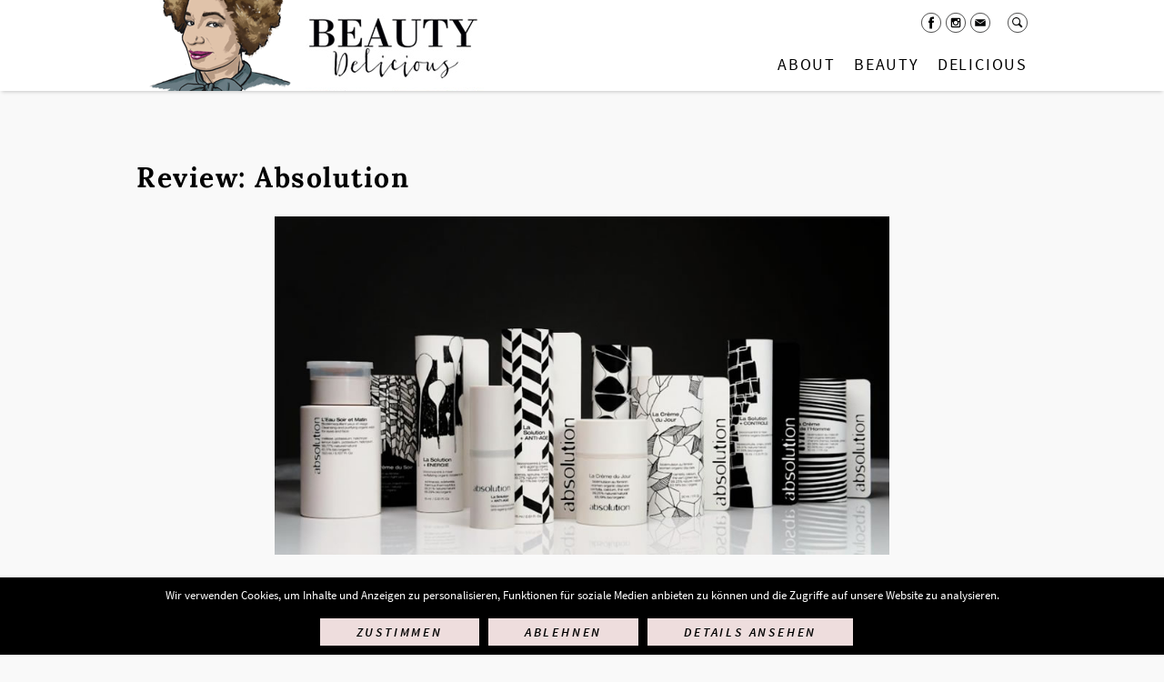

--- FILE ---
content_type: text/html; charset=UTF-8
request_url: https://www.beautydelicious.de/review-absolution/
body_size: 9310
content:
<!DOCTYPE html><html
lang="de"><head><link
rel="stylesheet" type="text/css" href="https://www.beautydelicious.de/wp-content/cache/minify/785e6.css" media="all" /><meta
charset="UTF-8" /><meta
name="viewport" content="width=device-width, initial-scale=0.9" /><title>Review: Absolution - BeautyDelicious</title> <script type="text/javascript">var gaoop_property='UA-34200064-1';var gaoop_disable_str='ga-disable-'+gaoop_property;if(document.cookie.indexOf(gaoop_disable_str+'=true')>-1){window[gaoop_disable_str]=true;}
function gaoop_analytics_optout(){document.cookie=gaoop_disable_str+'=true; expires=Thu, 31 Dec 2099 23:59:59 UTC; path=/';window[gaoop_disable_str]=true;alert('Vielen Dank. Wir haben ein Cookie gesetzt damit Google Analytics bei Deinem nächsten Besuch keine Daten mehr sammeln kann.');}</script> <link
rel="canonical" href="https://www.beautydelicious.de/review-absolution/" /><meta
property="og:locale" content="de_DE" /><meta
property="og:type" content="article" /><meta
property="og:title" content="Review: Absolution - BeautyDelicious" /><meta
property="og:description" content="Das schwarzweiße Artwork und Packaging gefiel mir natürlich auf Anhieb richtig gut!  Kein Wunder: Unisex, stylisch, organic und ausgezeichnet mit dem „Wallpaper Design Award 2010&#8243;! „Absolution“ ist die erste ökologische Beautylinie für sie und ihn. Das Motto: „Harmonie zwischen Natur und Kultur“. Mindestens 60% der Inhaltsstoffe werden angeblich in kontrolliert biologischem Anbau hergestellt und bei [...]" /><meta
property="og:url" content="https://www.beautydelicious.de/review-absolution/" /><meta
property="og:site_name" content="BeautyDelicious" /><meta
property="article:tag" content="Absolution" /><meta
property="article:tag" content="Ludwig Beck" /><meta
property="article:section" content="Alter Blog" /><meta
property="article:published_time" content="2010-08-10T10:19:49+01:00" /><meta
property="article:modified_time" content="2020-09-12T14:59:03+01:00" /><meta
property="og:updated_time" content="2020-09-12T14:59:03+01:00" /><meta
property="og:image" content="https://www.beautydelicious.de/wp-content/uploads/2010/08/absolution-range.jpg" /><meta
property="og:image:secure_url" content="https://www.beautydelicious.de/wp-content/uploads/2010/08/absolution-range.jpg" /><meta
property="og:image:width" content="845" /><meta
property="og:image:height" content="465" /><meta
name="twitter:card" content="summary" /><meta
name="twitter:description" content="Das schwarzweiße Artwork und Packaging gefiel mir natürlich auf Anhieb richtig gut!  Kein Wunder: Unisex, stylisch, organic und ausgezeichnet mit dem „Wallpaper Design Award 2010&#8243;! „Absolution“ ist die erste ökologische Beautylinie für sie und ihn. Das Motto: „Harmonie zwischen Natur und Kultur“. Mindestens 60% der Inhaltsstoffe werden angeblich in kontrolliert biologischem Anbau hergestellt und bei [...]" /><meta
name="twitter:title" content="Review: Absolution - BeautyDelicious" /><meta
name="twitter:image" content="https://www.beautydelicious.de/wp-content/uploads/2010/08/absolution-range.jpg" /><link
rel='dns-prefetch' href='//www.beautydelicious.de' /><link
rel="alternate" type="application/rss+xml" title="BeautyDelicious &raquo; Review: Absolution-Kommentar-Feed" href="https://www.beautydelicious.de/review-absolution/feed/" /> <script type="text/javascript" src="https://www.beautydelicious.de/wp-content/cache/minify/d2098.js"></script> <link
rel='https://api.w.org/' href='https://www.beautydelicious.de/wp-json/' /><link
rel="EditURI" type="application/rsd+xml" title="RSD" href="https://www.beautydelicious.de/xmlrpc.php?rsd" /><link
rel="wlwmanifest" type="application/wlwmanifest+xml" href="https://www.beautydelicious.de/wp-includes/wlwmanifest.xml" /><meta
name="generator" content="WordPress 4.9.28" /><link
rel='shortlink' href='https://www.beautydelicious.de/?p=5153' /><link
rel="alternate" type="application/json+oembed" href="https://www.beautydelicious.de/wp-json/oembed/1.0/embed?url=https%3A%2F%2Fwww.beautydelicious.de%2Freview-absolution%2F" /><link
rel="alternate" type="text/xml+oembed" href="https://www.beautydelicious.de/wp-json/oembed/1.0/embed?url=https%3A%2F%2Fwww.beautydelicious.de%2Freview-absolution%2F&#038;format=xml" /><style type="text/css">.gaoop{color:#fff;line-height:2;position:fixed;bottom:0;left:0;width:100%;-webkit-box-shadow:0 4px 15px rgba(0, 0, 0, 0.4);-moz-box-shadow:0 4px 15px rgba(0, 0, 0, 0.4);box-shadow:0 4px 15px rgba(0, 0, 0, 0.4);background-color:#0E90D2;padding:0;margin:0}.gaoop
a{color:#67C2F0;text-decoration:none}.gaoop a:hover{color:#fff;text-decoration:underline}.gaoop-info-icon{position:relative;margin:0;padding:0;text-align:center;vertical-align:top;display:inline-block;width:5%}.gaoop-close-icon{position:relative;opacity:0.5;ms-filter:"progid:DXImageTransform.Microsoft.Alpha(Opacity=50)";filter:alpha(opacity=50);-moz-opacity:0.5;-khtml-opacity:0.5;margin:0;padding:0;text-align:center;vertical-align:top;display:inline-block;width:5%}.gaoop-close-icon:hover{z-index:1;opacity:1;ms-filter:"progid:DXImageTransform.Microsoft.Alpha(Opacity=100)";filter:alpha(opacity=100);-moz-opacity:1;-khtml-opacity:1}.gaoop_closed .gaoop-opt-out-link, .gaoop_closed .gaoop-close-icon{display:none}.gaoop_closed{width:55px;right:0;left:auto;opacity:0.5;ms-filter:"progid:DXImageTransform.Microsoft.Alpha(Opacity=50)";filter:alpha(opacity=50);-moz-opacity:0.5;-khtml-opacity:0.5}.gaoop_closed:hover{opacity:1;ms-filter:"progid:DXImageTransform.Microsoft.Alpha(Opacity=100)";filter:alpha(opacity=100);-moz-opacity:1;-khtml-opacity:1}.gaoop_closed .gaoop-opt-out-content{display:none}.gaoop_closed .gaoop-info-icon{width:100%}.gaoop-opt-out-content{display:inline-block;width:90%;vertical-align:top}</style><meta
name="google-site-verification" content="LvCnqWmAXYbm7ru2GhWJTEa8fVRtvuPtutgpKhXqdUc" /><meta
property="og:title" content="Review: Absolution" /><meta
property="og:description" content="Das schwarzweiße Artwork und Packaging gefiel mir natürlich auf Anhieb richtig gut!  Kein Wunder: Unisex, stylisch, organic und ausgezeichnet mit dem „Wallpaper Design Award 2010&#8243;! „Absolution“ ist die erste ökologische&nbsp;…" /><meta
property="og:image" content="https://www.beautydelicious.de/wp-content/uploads/2010/08/absolution-range.jpg" /><meta
property="og:site_name" content="BeautyDelicious"/><meta
property="og:locale" content="de_DE" /><link
rel="apple-touch-icon" sizes="180x180" href="https://www.beautydelicious.de/wp-content/themes/beautydelicious/img/favicon/apple-touch-icon.png"><link
rel="icon" type="image/png" href="https://www.beautydelicious.de/wp-content/themes/beautydelicious/img/favicon/favicon-32x32.png" sizes="32x32"><link
rel="icon" type="image/png" href="https://www.beautydelicious.de/wp-content/themes/beautydelicious/img/favicon/favicon-16x16.png" sizes="16x16"><link
rel="manifest" href="https://www.beautydelicious.de/wp-content/themes/beautydelicious/img/favicon/manifest.json"><link
rel="mask-icon" href="https://www.beautydelicious.de/wp-content/themes/beautydelicious/img/favicon/safari-pinned-tab.svg" color="#5bbad5"><link
rel="shortcut icon" href="https://www.beautydelicious.de/wp-content/themes/beautydelicious/img/favicon/favicon.ico"><meta
name="msapplication-config" content="https://www.beautydelicious.de/wp-content/themes/beautydelicious/img/favicon/browserconfig.xml"><meta
name="theme-color" content="#ffffff"></head><body
class="post-template-default single single-post postid-5153 single-format-standard cookies-not-set"><div
id="wrapper"><div
id="header-wrapper"><div
id="header"><div
class="width"><div
class="line"></div><div
class="burger"></div><ul
id="menu-main" class="menu"><li
id="menu-item-29043" class="logo menu-item menu-item-type-post_type menu-item-object-page menu-item-home menu-item-29043"><a
href="https://www.beautydelicious.de/">Startseite</a></li><li
id="menu-item-29543" class="about menu-item menu-item-type-post_type menu-item-object-page menu-item-has-children menu-item-29543"><a
href="https://www.beautydelicious.de/about/">About</a><ul
class="sub-menu"><li
id="menu-item-29565" class="menu-item menu-item-type-custom menu-item-object-custom menu-item-29565"><div
class="about-overlay"><div
class="contentblock multicolumn onethird-twothirds"><div
class="width columns columns-2"><div
class="column column-1"><div
class="contentblock image"><div
class="width"><img
src="https://www.beautydelicious.de/wp-content/uploads/2016/02/ASMONA-LOGAN-470x723.jpg" width="470" height="723" data-width="470" data-height="723" alt="beauty asmona logan" title="ASMONA LOGAN About" /></div></div></div><div
class="column column-2"><div
class="contentblock text"><div
class="width"><div
class="content"><p
style="text-align: justify;"><strong>BeautyDelicious &#8211; The Beautyzine for Women with Attitude</strong></p><p
style="text-align: justify;">Beauty ist meine Passion, seit ich vor über 15 Jahren als Beautyredakteurin anfing.</p><p
style="text-align: justify;">Nach meinem Abschluss an der Akademie Mode Design in Hamburg mit Schwerpunkt Modejournalismus und Medienmarketing habe ich fünf Jahre bei FHM/FHM COLLECTIONS im Ressort Mode gearbeitet. In dieser Zeit kontaktierte mich eindringlich das Thema Beauty. Also baute ich das Beautyressort dort auf und seither ist Beauty ein manifester und schöner Teil meines Lebens.</p><p
style="text-align: justify;">Nach diversen Stopps u.a. in Berlin (BREAD &amp; BUTTER) und meiner Rückkehr nach Hamburg (IN TOUCH, VITAL, WEIGHT WATCHERS MAGAZIN) begegnete mir 2009 in einer Podiumsdiskussion des Art Directors Club zum ersten Mal das Thema Blog. Damit entstand die Idee, BeautyDelicious zu gründen. Anfangs als Hobby, dann als Teilzeitjob neben meiner Arbeit als freie Beauty- und Modejournalistin und als Communitymanagerin bei RITUALS COSMETICS. Und jetzt erlaube ich meiner Schaffenslust auf Beauty Delicious den freien Lauf.</p><p
style="text-align: justify;"></div></div></div></div></div><div
class="clear"></div></div><a
class="more-link" href="https://www.beautydelicious.de/about/">Mehr &raquo;</a></div></li></ul></li><li
id="menu-item-28986" class="beauty menu-item menu-item-type-taxonomy menu-item-object-category current-post-ancestor menu-item-has-children menu-item-28986"><a
href="https://www.beautydelicious.de/beauty/">Beauty</a><ul
class="sub-menu"><li
id="menu-item-34766" class="menu-item menu-item-type-taxonomy menu-item-object-category menu-item-has-children menu-item-34766"><a
href="https://www.beautydelicious.de/beauty/haare/">Haare</a><ul
class="sub-menu"><li
id="menu-item-34767" class="menu-item menu-item-type-taxonomy menu-item-object-category menu-item-34767"><a
href="https://www.beautydelicious.de/beauty/haare/conditioner-haare/">Conditioner</a></li><li
id="menu-item-34768" class="menu-item menu-item-type-taxonomy menu-item-object-category menu-item-34768"><a
href="https://www.beautydelicious.de/beauty/haare/looks/">Looks</a></li><li
id="menu-item-34769" class="menu-item menu-item-type-taxonomy menu-item-object-category menu-item-34769"><a
href="https://www.beautydelicious.de/beauty/haare/haarshampoo/">Shampoo</a></li><li
id="menu-item-34770" class="menu-item menu-item-type-taxonomy menu-item-object-category menu-item-34770"><a
href="https://www.beautydelicious.de/beauty/haare/specials/">Specials</a></li><li
id="menu-item-34771" class="menu-item menu-item-type-taxonomy menu-item-object-category menu-item-34771"><a
href="https://www.beautydelicious.de/beauty/haare/stylingprodukte/">Stylingprodukte</a></li><li
id="menu-item-34772" class="menu-item menu-item-type-taxonomy menu-item-object-category menu-item-34772"><a
href="https://www.beautydelicious.de/beauty/haare/tools/">Tools</a></li></ul></li><li
id="menu-item-34773" class="menu-item menu-item-type-taxonomy menu-item-object-category menu-item-has-children menu-item-34773"><a
href="https://www.beautydelicious.de/beauty/make-up/">Make-up</a><ul
class="sub-menu"><li
id="menu-item-34774" class="menu-item menu-item-type-taxonomy menu-item-object-category menu-item-34774"><a
href="https://www.beautydelicious.de/beauty/make-up/augen/">Augen</a></li><li
id="menu-item-34775" class="menu-item menu-item-type-taxonomy menu-item-object-category menu-item-34775"><a
href="https://www.beautydelicious.de/beauty/make-up/lippen/">Lippen</a></li><li
id="menu-item-34776" class="menu-item menu-item-type-taxonomy menu-item-object-category menu-item-34776"><a
href="https://www.beautydelicious.de/beauty/make-up/nagellack/">Nagellack</a></li><li
id="menu-item-34777" class="menu-item menu-item-type-taxonomy menu-item-object-category menu-item-34777"><a
href="https://www.beautydelicious.de/beauty/make-up/teint/">Teint</a></li><li
id="menu-item-34778" class="menu-item menu-item-type-taxonomy menu-item-object-category menu-item-34778"><a
href="https://www.beautydelicious.de/beauty/make-up/make-up-tools/">Tools</a></li></ul></li><li
id="menu-item-34752" class="menu-item menu-item-type-taxonomy menu-item-object-category current-post-ancestor menu-item-has-children menu-item-34752"><a
href="https://www.beautydelicious.de/beauty/gesicht/">Gesicht</a><ul
class="sub-menu"><li
id="menu-item-34754" class="menu-item menu-item-type-taxonomy menu-item-object-category menu-item-34754"><a
href="https://www.beautydelicious.de/beauty/gesicht/augen-gesicht/">Augen</a></li><li
id="menu-item-34753" class="menu-item menu-item-type-taxonomy menu-item-object-category menu-item-34753"><a
href="https://www.beautydelicious.de/beauty/gesicht/anti-aging/">Anti-Aging</a></li><li
id="menu-item-34755" class="menu-item menu-item-type-taxonomy menu-item-object-category menu-item-34755"><a
href="https://www.beautydelicious.de/beauty/gesicht/gesichtscreme/">Creme</a></li><li
id="menu-item-34756" class="menu-item menu-item-type-taxonomy menu-item-object-category menu-item-34756"><a
href="https://www.beautydelicious.de/beauty/gesicht/manner/">Männer</a></li><li
id="menu-item-34757" class="menu-item menu-item-type-taxonomy menu-item-object-category menu-item-34757"><a
href="https://www.beautydelicious.de/beauty/gesicht/gesichtsmasken/">Masken</a></li><li
id="menu-item-34760" class="menu-item menu-item-type-taxonomy menu-item-object-category current-post-ancestor current-menu-parent current-post-parent menu-item-34760"><a
href="https://www.beautydelicious.de/beauty/gesicht/naturkosmetik/">Naturkosmetik</a></li><li
id="menu-item-34761" class="menu-item menu-item-type-taxonomy menu-item-object-category menu-item-34761"><a
href="https://www.beautydelicious.de/beauty/gesicht/oele/">Öle</a></li><li
id="menu-item-34758" class="menu-item menu-item-type-taxonomy menu-item-object-category menu-item-34758"><a
href="https://www.beautydelicious.de/beauty/gesicht/gesichtpeeling/">Peeling</a></li><li
id="menu-item-34759" class="menu-item menu-item-type-taxonomy menu-item-object-category menu-item-34759"><a
href="https://www.beautydelicious.de/beauty/gesicht/gesichtsreinigung/">Reinigung</a></li><li
id="menu-item-34762" class="menu-item menu-item-type-taxonomy menu-item-object-category menu-item-34762"><a
href="https://www.beautydelicious.de/beauty/gesicht/selbstbrauner/">Selbstbräuner</a></li><li
id="menu-item-34763" class="menu-item menu-item-type-taxonomy menu-item-object-category menu-item-34763"><a
href="https://www.beautydelicious.de/beauty/gesicht/gesichtsserum/">Serum</a></li><li
id="menu-item-34764" class="menu-item menu-item-type-taxonomy menu-item-object-category menu-item-34764"><a
href="https://www.beautydelicious.de/beauty/gesicht/sonnenschutz/">Sonnenschutz</a></li><li
id="menu-item-34765" class="menu-item menu-item-type-taxonomy menu-item-object-category menu-item-34765"><a
href="https://www.beautydelicious.de/beauty/gesicht/treatments/">Treatments</a></li></ul></li><li
id="menu-item-34779" class="menu-item menu-item-type-taxonomy menu-item-object-category menu-item-has-children menu-item-34779"><a
href="https://www.beautydelicious.de/beauty/koerper/">Körper</a><ul
class="sub-menu"><li
id="menu-item-34780" class="menu-item menu-item-type-taxonomy menu-item-object-category menu-item-34780"><a
href="https://www.beautydelicious.de/beauty/koerper/anti-aging-koerper/">Anti-Aging</a></li><li
id="menu-item-34781" class="menu-item menu-item-type-taxonomy menu-item-object-category menu-item-34781"><a
href="https://www.beautydelicious.de/beauty/koerper/anti-cellulite/">Anti-Cellulite</a></li><li
id="menu-item-34782" class="menu-item menu-item-type-taxonomy menu-item-object-category menu-item-34782"><a
href="https://www.beautydelicious.de/beauty/koerper/koerpercreme/">Creme</a></li><li
id="menu-item-34783" class="menu-item menu-item-type-taxonomy menu-item-object-category menu-item-34783"><a
href="https://www.beautydelicious.de/beauty/koerper/deo/">Deo</a></li><li
id="menu-item-34784" class="menu-item menu-item-type-taxonomy menu-item-object-category menu-item-34784"><a
href="https://www.beautydelicious.de/beauty/koerper/fuss/">Fuß</a></li><li
id="menu-item-34785" class="menu-item menu-item-type-taxonomy menu-item-object-category menu-item-34785"><a
href="https://www.beautydelicious.de/beauty/koerper/handpflege/">Hand</a></li><li
id="menu-item-34786" class="menu-item menu-item-type-taxonomy menu-item-object-category menu-item-34786"><a
href="https://www.beautydelicious.de/beauty/koerper/maenner/">Männer</a></li><li
id="menu-item-34787" class="menu-item menu-item-type-taxonomy menu-item-object-category menu-item-34787"><a
href="https://www.beautydelicious.de/beauty/koerper/oele-koerper/">Öle</a></li><li
id="menu-item-34788" class="menu-item menu-item-type-taxonomy menu-item-object-category menu-item-34788"><a
href="https://www.beautydelicious.de/beauty/koerper/parfum/">Parfum</a></li><li
id="menu-item-34789" class="menu-item menu-item-type-taxonomy menu-item-object-category menu-item-34789"><a
href="https://www.beautydelicious.de/beauty/koerper/koerperpeeling/">Peeling</a></li><li
id="menu-item-34790" class="menu-item menu-item-type-taxonomy menu-item-object-category menu-item-34790"><a
href="https://www.beautydelicious.de/beauty/koerper/reinigung/">Reinigung</a></li><li
id="menu-item-34791" class="menu-item menu-item-type-taxonomy menu-item-object-category menu-item-34791"><a
href="https://www.beautydelicious.de/beauty/koerper/sonnenschutz-koerper/">Sonnenschutz</a></li><li
id="menu-item-34792" class="menu-item menu-item-type-taxonomy menu-item-object-category menu-item-34792"><a
href="https://www.beautydelicious.de/beauty/koerper/treatments-koerper/">Treatments</a></li><li
id="menu-item-34793" class="menu-item menu-item-type-taxonomy menu-item-object-category menu-item-34793"><a
href="https://www.beautydelicious.de/beauty/koerper/zahnpflege/">Zahnpflege</a></li></ul></li><li
id="menu-item-34794" class="menu-item menu-item-type-taxonomy menu-item-object-category menu-item-has-children menu-item-34794"><a
href="https://www.beautydelicious.de/beauty/mehr-beauty/">mehr Beauty</a><ul
class="sub-menu"><li
id="menu-item-34795" class="menu-item menu-item-type-taxonomy menu-item-object-category menu-item-34795"><a
href="https://www.beautydelicious.de/beauty/mehr-beauty/advertorial/">Advertorial</a></li><li
id="menu-item-34796" class="menu-item menu-item-type-taxonomy menu-item-object-category menu-item-34796"><a
href="https://www.beautydelicious.de/beauty/mehr-beauty/events/">Events</a></li><li
id="menu-item-34797" class="menu-item menu-item-type-taxonomy menu-item-object-category menu-item-34797"><a
href="https://www.beautydelicious.de/beauty/mehr-beauty/hot-spots/">Hot Spots</a></li><li
id="menu-item-34798" class="menu-item menu-item-type-taxonomy menu-item-object-category menu-item-34798"><a
href="https://www.beautydelicious.de/beauty/mehr-beauty/interview-mehr-beauty/">Interview</a></li><li
id="menu-item-34799" class="menu-item menu-item-type-taxonomy menu-item-object-category menu-item-34799"><a
href="https://www.beautydelicious.de/beauty/mehr-beauty/verlosungen/">Verlosungen</a></li></ul></li></ul></li><li
id="menu-item-34751" class="delicious menu-item menu-item-type-taxonomy menu-item-object-category menu-item-has-children menu-item-34751"><a
href="https://www.beautydelicious.de/delicious/">Delicious</a><ul
class="sub-menu"><li
id="menu-item-34800" class="menu-item menu-item-type-taxonomy menu-item-object-category menu-item-has-children menu-item-34800"><a
href="https://www.beautydelicious.de/delicious/fitness/">Fitness</a><ul
class="sub-menu"><li
id="menu-item-34801" class="menu-item menu-item-type-taxonomy menu-item-object-category menu-item-34801"><a
href="https://www.beautydelicious.de/delicious/fitness/hot-spots-fitness/">Hot Spots</a></li><li
id="menu-item-34802" class="menu-item menu-item-type-taxonomy menu-item-object-category menu-item-34802"><a
href="https://www.beautydelicious.de/delicious/fitness/outfits/">Outfits</a></li><li
id="menu-item-34803" class="menu-item menu-item-type-taxonomy menu-item-object-category menu-item-34803"><a
href="https://www.beautydelicious.de/delicious/fitness/supplements/">Supplements</a></li><li
id="menu-item-34804" class="menu-item menu-item-type-taxonomy menu-item-object-category menu-item-34804"><a
href="https://www.beautydelicious.de/delicious/fitness/trends-fitness/">Trends</a></li><li
id="menu-item-34805" class="menu-item menu-item-type-taxonomy menu-item-object-category menu-item-34805"><a
href="https://www.beautydelicious.de/delicious/fitness/workout/">Workout</a></li></ul></li><li
id="menu-item-34806" class="menu-item menu-item-type-taxonomy menu-item-object-category menu-item-has-children menu-item-34806"><a
href="https://www.beautydelicious.de/delicious/genuss/">Genuss</a><ul
class="sub-menu"><li
id="menu-item-34807" class="menu-item menu-item-type-taxonomy menu-item-object-category menu-item-34807"><a
href="https://www.beautydelicious.de/delicious/genuss/essen/">Essen</a></li><li
id="menu-item-34809" class="menu-item menu-item-type-taxonomy menu-item-object-category menu-item-34809"><a
href="https://www.beautydelicious.de/delicious/genuss/trinken/">Trinken</a></li></ul></li><li
id="menu-item-34813" class="menu-item menu-item-type-taxonomy menu-item-object-category menu-item-has-children menu-item-34813"><a
href="https://www.beautydelicious.de/delicious/reise/">Reisen</a><ul
class="sub-menu"><li
id="menu-item-34811" class="menu-item menu-item-type-taxonomy menu-item-object-category menu-item-34811"><a
href="https://www.beautydelicious.de/delicious/reise/deutschland/">Deutschland</a></li><li
id="menu-item-34812" class="menu-item menu-item-type-taxonomy menu-item-object-category menu-item-34812"><a
href="https://www.beautydelicious.de/delicious/reise/europa/">Europa</a></li><li
id="menu-item-34814" class="menu-item menu-item-type-taxonomy menu-item-object-category menu-item-34814"><a
href="https://www.beautydelicious.de/delicious/reise/wellness/">Wellness</a></li><li
id="menu-item-34815" class="menu-item menu-item-type-taxonomy menu-item-object-category menu-item-34815"><a
href="https://www.beautydelicious.de/delicious/reise/welt/">Welt</a></li></ul></li><li
id="menu-item-34816" class="menu-item menu-item-type-taxonomy menu-item-object-category menu-item-has-children menu-item-34816"><a
href="https://www.beautydelicious.de/delicious/stil/">Stil</a><ul
class="sub-menu"><li
id="menu-item-34820" class="menu-item menu-item-type-taxonomy menu-item-object-category menu-item-34820"><a
href="https://www.beautydelicious.de/delicious/stil/curation/">Curation</a></li><li
id="menu-item-34817" class="menu-item menu-item-type-taxonomy menu-item-object-category menu-item-34817"><a
href="https://www.beautydelicious.de/delicious/stil/mode/">Mode</a></li><li
id="menu-item-34818" class="menu-item menu-item-type-taxonomy menu-item-object-category menu-item-34818"><a
href="https://www.beautydelicious.de/delicious/stil/sinnlichkeit/">Sinnlichkeit</a></li><li
id="menu-item-34819" class="menu-item menu-item-type-taxonomy menu-item-object-category menu-item-34819"><a
href="https://www.beautydelicious.de/delicious/stil/wohnen/">Wohnen</a></li></ul></li><li
id="menu-item-34821" class="menu-item menu-item-type-taxonomy menu-item-object-category menu-item-has-children menu-item-34821"><a
href="https://www.beautydelicious.de/delicious/more-delicious/">More Delicious</a><ul
class="sub-menu"><li
id="menu-item-34825" class="menu-item menu-item-type-taxonomy menu-item-object-category menu-item-34825"><a
href="https://www.beautydelicious.de/delicious/more-delicious/advertorials/">Advertorials</a></li><li
id="menu-item-34826" class="menu-item menu-item-type-taxonomy menu-item-object-category menu-item-34826"><a
href="https://www.beautydelicious.de/delicious/more-delicious/events-more-delicious/">Events</a></li><li
id="menu-item-34827" class="menu-item menu-item-type-taxonomy menu-item-object-category menu-item-34827"><a
href="https://www.beautydelicious.de/delicious/more-delicious/interview/">Interview</a></li><li
id="menu-item-34823" class="menu-item menu-item-type-taxonomy menu-item-object-category menu-item-34823"><a
href="https://www.beautydelicious.de/delicious/more-delicious/verlosungen-more-delicious/">Verlosungen</a></li></ul></li></ul></li></ul><div
class="header-meta"><ul
id="menu-social" class="menu"><li
id="menu-item-29566" class="facebook menu-item menu-item-type-custom menu-item-object-custom menu-item-29566"><a
href="https://www.facebook.com/beautydelicious">Facebook</a></li><li
id="menu-item-29567" class="instagram menu-item menu-item-type-custom menu-item-object-custom menu-item-29567"><a
href="https://www.instagram.com/beauty_delicious/">Instagram</a></li><li
id="menu-item-29568" class="mail menu-item menu-item-type-custom menu-item-object-custom menu-item-29568"><a
href="mailto:mail@asmonalogan.com">Mail</a></li></ul><div
class="searchbox"><form
role="search" method="get" class="search-form" action="https://www.beautydelicious.de/">
<label>
<span
class="screen-reader-text">Suche nach:</span>
<input
type="search" class="search-field" placeholder="Suchen …" value="" name="s" />
</label>
<input
type="submit" class="search-submit" value="Suchen" /></form></div></div></div></div></div><div
class="main"><div
class="contentblock page-title"><div
class="width"><h1>Review: Absolution</h1></div></div><div
class="contentblock"><div
class="width"><div
class="content"><p></p><p
class="MsoNormal" style="text-align: center;"><img
class="aligncenter size-full wp-image-5154" title="absolution-organic-cosmetic " src="https://www.beautydelicious.de/wp-content/uploads/2010/08/absolution-range.jpg" alt="absolution-organic-cosmetic " width="676" height="372" /></p><p
class="MsoNormal" style="text-align: justify;">Das schwarzweiße Artwork und Packaging gefiel mir natürlich auf Anhieb richtig gut!  Kein Wunder: Unisex, stylisch, organic und ausgezeichnet mit dem „Wallpaper Design Award 2010&#8243;! „Absolution“ ist die erste ökologische Beautylinie für sie und ihn. Das Motto: „Harmonie zwischen Natur und Kultur“. Mindestens 60% der Inhaltsstoffe werden angeblich in kontrolliert biologischem Anbau hergestellt und bei den meisten Produkten sollen mehr als 98% der pflanzlichen Inhaltsstoffe „organic“ sein. Zudem setzt die Marke auf umweltbewusstes Verpackungsmaterial und soziales Engagement. <span
id="more-5153"></span>Die Range umfasst acht kombinierbare Produkte, die mit den Wirkstoffen von wild wachsenden Pflanzen, Mineralien und natürliche Vitaminen auf die unterschiedlichen Hautbedürfnisse abgezielt sind. Dazu zählt eine Reinigung, eine Tages- und Nachtpflege für die Frau, eine Creme für den Mann und die vier hochkonzentrierten Booster („La Solution&#8220; + Energie, Controle, Anti-Age oder Eclat). Die unterschiedlichen Seren sollen mit ein paar Tropfen die Wirksamkeit der anderen Produkte verstärken und so für die Extraportion Pflege sorgen.<br
/>
Ich testete die Tagespflege „La Creme du Jour“ und das Serum „La Solution + Energie“. Wie empfohlen mischte auch ich die beiden Produkte zusammen und war begeistert wie gut das auf der dafür angedachten Applikatorfläche funktioniert. Die Creme-Booster-Mixtur ist extrem leicht aufzutragen. Der Duft ist erst etwas gewöhnungsbedürftig, aber dennoch angenehm &#8211; Er erinnert irgendwie an Omas Kräutergarten&#8230;<br
/>
Die Haut wird sofort durchfeuchtet und geglättet &#8211; Ein Traum!</p><p
class="MsoNormal"><strong>Zu kaufen gibt es die Produkte bei </strong><a
href="http://www.ludwigbeck.de"><strong>Ludwig Beck</strong></a><strong> in München und können dort auch telefonisch bestellt werden: 089/20 60 42 80</strong></p><p
class="MsoNormal"><strong>Bild: PR</strong></p><p>Dieser Beitrag enthält werbliche Inhalte in Form von Markenerwähnung und/oder Verlinkungen.</p><p></p></div></div></div><div
class="single-meta"><div
class="width"><hr><div
class="share-buttons">
Share via
<a
class="share-button facebook" href="http://www.facebook.com/sharer.php?u=https://www.beautydelicious.de/review-absolution/&t=Review: Absolution" target="_blank">Facebook</a>
<a
class="share-button twitter" href="https://twitter.com/intent/tweet?original_referer=https://www.beautydelicious.de/review-absolution/&text=Review: Absolution&tw_p=tweetbutton&url=https://www.beautydelicious.de/review-absolution/" target="_blank">Twitter</a>
<a
class="share-button pinterest" href="http://pinterest.com/pin/create/button/?url=https%3A%2F%2Fwww.beautydelicious.de%2Freview-absolution%2F&media=https%3A%2F%2Fwww.beautydelicious.de%2Fwp-content%2Fuploads%2F2010%2F08%2Fabsolution-range.jpg&description=Review%3A+Absolution" target="_blank">Pinterest</a>
<a
class="share-button mail" href="mailto:?subject=Review: Absolution&body=Review: Absolution: https://www.beautydelicious.de/review-absolution/">Mail</a></div><hr><div
class="tags">
<a
href="https://www.beautydelicious.de/tag/absolution/">Absolution</a><a
href="https://www.beautydelicious.de/tag/ludwig-beck/">Ludwig Beck</a></div><div
class="date">
Veröffentlicht am<br>10. August 2010</div><div
class="clear"></div><hr><div
class="article-navigation"><div
class="prev"><a
href="https://www.beautydelicious.de/tipp-koh-calcium-nail-whitener-set/" rel="prev">Davor</a></div><div
class="related">Ähnlich</div><div
class="next"><a
href="https://www.beautydelicious.de/tipp-penhaligons-taxi/" rel="next">Danach</a></div></div><hr><div
class="posts posts-third related-posts"><div
class="post old-content beauty"><span
class="categories"><a
href="https://www.beautydelicious.de/beauty/">Beauty</a>, <a
href="https://www.beautydelicious.de/beauty/gesicht/">Gesicht</a>, <a
href="https://www.beautydelicious.de/beauty/make-up/">Make-up</a>, <a
href="https://www.beautydelicious.de/beauty/gesicht/gesichtscreme/">Creme</a>, <a
href="https://www.beautydelicious.de/beauty/make-up/lippen/">Lippen</a></span><a
href="https://www.beautydelicious.de/vegane-pflege-aus-australien-grown-alchemist/"><span
class="img-wrapper"><img
src="https://www.beautydelicious.de/wp-content/uploads/2014/03/grownalchemist-300x160.jpg" width="300" height="160" alt="" /></span><span
class="text-wrapper"><h3>Vegane Pflege aus Australien: Grown Alchemist</h3></span></a></div><div
class="post old-content beauty"><span
class="categories"><a
href="https://www.beautydelicious.de/beauty/">Beauty</a>, <a
href="https://www.beautydelicious.de/beauty/koerper/">Körper</a>, <a
href="https://www.beautydelicious.de/beauty/koerper/anti-cellulite/">Anti-Cellulite</a>, <a
href="https://www.beautydelicious.de/beauty/koerper/koerpercreme/">Creme</a>, <a
href="https://www.beautydelicious.de/beauty/koerper/koerperpeeling/">Peeling</a></span><a
href="https://www.beautydelicious.de/getestet-the-mio-body-brush/"><span
class="img-wrapper"><img
src="https://www.beautydelicious.de/wp-content/uploads/2015/02/Mio_Body-Brush-300x160.jpg" width="300" height="160" alt="" /></span><span
class="text-wrapper"><h3>Getestet: The Mio Body Brush</h3></span></a></div><div
class="post beauty old-content"><span
class="categories"><a
href="https://www.beautydelicious.de/beauty/">Beauty</a>, <a
href="https://www.beautydelicious.de/beauty/mehr-beauty/">mehr Beauty</a>, <a
href="https://www.beautydelicious.de/beauty/make-up/">Make-up</a>, <a
href="https://www.beautydelicious.de/beauty/haare/">Haare</a>, <a
href="https://www.beautydelicious.de/beauty/mehr-beauty/advertorial/">Advertorial</a></span><a
href="https://www.beautydelicious.de/mac-rocks-oktoberfest-mit-ludwig-beck/"><span
class="img-wrapper"><img
src="https://www.beautydelicious.de/wp-content/uploads/2014/09/Oktoberfest-MAC-for-Ludwig-Beck-300x160.png" width="300" height="160" alt="" /></span><span
class="text-wrapper"><h3>M·A·C rocks Oktoberfest mit Ludwig Beck</h3></span></a></div></div><div
class="clear"></div><hr><div
class="comments"><h2 class="comments-title">
Kommentare</h2><ul
class="commentlist"><li
id="comment-4932" class="comment even thread-even depth-1 parent">
<article
id="div-comment-4932" class="comment-body">
<footer
class="comment-meta"><div
class="comment-author vcard">
<b
class="fn">Andreea</b> <span
class="says">sagt:</span></div><div
class="comment-metadata">
<a
href="https://www.beautydelicious.de/review-absolution/#comment-4932">
<time
datetime="2010-08-15T12:56:00+00:00">
15. August 2010 um 12:56 Uhr							</time>
</a></div></footer><div
class="comment-content"><p>Wow, von denen habe ich noch nie was gehört! In welchem preislichen Bereich liegen die? Und wieso gibt es bei einer Unisex Serie eine Creme extra für den Mann?!<br
/>
Die Sache mit der Applikatorfläche klingt spannend, was ist das?</p></div></article><ul
class="children"><li
id="comment-4933" class="comment byuser comment-author-asmona odd alt depth-2">
<article
id="div-comment-4933" class="comment-body">
<footer
class="comment-meta"><div
class="comment-author vcard">
<b
class="fn">Asmona</b> <span
class="says">sagt:</span></div><div
class="comment-metadata">
<a
href="https://www.beautydelicious.de/review-absolution/#comment-4933">
<time
datetime="2010-08-16T14:24:19+00:00">
16. August 2010 um 14:24 Uhr							</time>
</a></div></footer><div
class="comment-content"><p>Die Produkte starten bei ca. 33 Euro. Wieso es eine spezielle Männercreme bei einer Unisex-Serie gibt, kann dir nur der Hersteller beantworten. Aber du weisst ja, Männer brauchen immer eine Extra-Wurst.<br
/>
Die Aplikatorfläche ist eine kleine abgerundete Mulde auf dem Cremedöschen, in der man dann die Creme mit dem Serum zusammen anmischen kann.</p></div></article></li></ul></li></ul></div></div></div></div></div><div
id="footer"><div
class="width"><ul
id="menu-footer" class="menu"><li
id="menu-item-16" class="menu-item menu-item-type-post_type menu-item-object-page menu-item-home menu-item-16"><a
href="https://www.beautydelicious.de/">Startseite</a></li><li
id="menu-item-29583" class="menu-item menu-item-type-post_type menu-item-object-page menu-item-29583"><a
href="https://www.beautydelicious.de/kooperation/">Kooperation &#038; AGB</a></li><li
id="menu-item-29581" class="menu-item menu-item-type-post_type menu-item-object-page menu-item-29581"><a
href="https://www.beautydelicious.de/datenschutz/">Datenschutz</a></li><li
id="menu-item-15" class="menu-item menu-item-type-post_type menu-item-object-page menu-item-15"><a
href="https://www.beautydelicious.de/impressum/">Impressum</a></li></ul><ul
id="menu-footer-social" class="menu"><li
id="menu-item-29584" class="menu-item menu-item-type-custom menu-item-object-custom menu-item-29584"><a
target="_blank" href="https://www.facebook.com/beautydelicious">Facebook</a></li><li
id="menu-item-29585" class="menu-item menu-item-type-custom menu-item-object-custom menu-item-29585"><a
target="_blank" href="https://www.instagram.com/beauty_delicious/">Instagram</a></li></ul></div></div><style type="text/css">.pgntn-page-pagination{text-align:center !important}.pgntn-page-pagination-block{width:60% !important;padding:0
0 0 0;margin:0
auto}.pgntn-page-pagination
a{color:#1e14ca !important;background-color:#fff !important;text-decoration:none !important;border:1px
solid #ccc !important}.pgntn-page-pagination a:hover{color:#000 !important}.pgntn-page-pagination-intro,
.pgntn-page-pagination
.current{background-color:#efefef !important;color:#000 !important;border:1px
solid #ccc !important}</style> <script type="text/javascript" src="https://www.beautydelicious.de/wp-content/cache/minify/d3ea6.js"></script> <script type='text/javascript'>var wpcf7={"apiSettings":{"root":"https:\/\/www.beautydelicious.de\/wp-json\/contact-form-7\/v1","namespace":"contact-form-7\/v1"},"recaptcha":{"messages":{"empty":"Bitte best\u00e4tige, dass du keine Maschine bist."}},"cached":"1"};</script> <script type="text/javascript" src="https://www.beautydelicious.de/wp-content/cache/minify/0fef6.js"></script> <script type='text/javascript'>var cnArgs={"ajaxurl":"https:\/\/www.beautydelicious.de\/wp-admin\/admin-ajax.php","hideEffect":"fade","onScroll":"no","onScrollOffset":"100","cookieName":"cookie_notice_accepted","cookieValue":"true","cookieTime":"2592000","cookiePath":"\/","cookieDomain":"","redirection":"1","cache":"1","refuse":"yes","revoke_cookies":"0","revoke_cookies_opt":"automatic","secure":"1"};</script> <script type="text/javascript" src="https://www.beautydelicious.de/wp-content/cache/minify/1c662.js"></script> <div
id="cookie-notice" role="banner" class="cn-bottom" style="color: #fff; background-color: #000;"><div
class="cookie-notice-container"><span
id="cn-notice-text">Wir verwenden Cookies, um Inhalte und Anzeigen zu personalisieren, Funktionen für soziale Medien anbieten zu können und die Zugriffe auf unsere Website zu analysieren.</span><a
href="#" id="cn-accept-cookie" data-cookie-set="accept" class="cn-set-cookie cn-button button">Zustimmen</a><a
href="#" id="cn-refuse-cookie" data-cookie-set="refuse" class="cn-set-cookie cn-button button">Ablehnen</a><a
href="https://www.beautydelicious.de/datenschutz/" target="_self" id="cn-more-info" class="cn-more-info cn-button button">Details ansehen</a></div><div
class="cookie-notice-revoke-container"><a
href="#" class="cn-revoke-cookie cn-button button"></a></div></div></body></html>

--- FILE ---
content_type: text/css; charset=utf-8
request_url: https://www.beautydelicious.de/wp-content/cache/minify/785e6.css
body_size: 8362
content:
div.wpcf7{margin:0;padding:0}div.wpcf7 .screen-reader-response{position:absolute;overflow:hidden;clip:rect(1px,1px,1px,1px);height:1px;width:1px;margin:0;padding:0;border:0}div.wpcf7-response-output{margin:2em
0.5em 1em;padding:0.2em 1em;border:2px
solid #f00}div.wpcf7-mail-sent-ok{border:2px
solid #398f14}div.wpcf7-mail-sent-ng,div.wpcf7-aborted{border:2px
solid #f00}div.wpcf7-spam-blocked{border:2px
solid #ffa500}div.wpcf7-validation-errors,div.wpcf7-acceptance-missing{border:2px
solid #f7e700}.wpcf7-form-control-wrap{position:relative}span.wpcf7-not-valid-tip{color:#f00;font-size:1em;font-weight:normal;display:block}.use-floating-validation-tip span.wpcf7-not-valid-tip{position:absolute;top:20%;left:20%;z-index:100;border:1px
solid #f00;background:#fff;padding: .2em .8em}span.wpcf7-list-item{display:inline-block;margin:0
0 0 1em}span.wpcf7-list-item-label::before,span.wpcf7-list-item-label::after{content:" "}.wpcf7-display-none{display:none}div.wpcf7 .ajax-loader{visibility:hidden;display:inline-block;background-image:url('/wp-content/plugins/contact-form-7/images/ajax-loader.gif');width:16px;height:16px;border:none;padding:0;margin:0
0 0 4px;vertical-align:middle}div.wpcf7 .ajax-loader.is-active{visibility:visible}div.wpcf7 div.ajax-error{display:none}div.wpcf7
.placeheld{color:#888}div.wpcf7 .wpcf7-recaptcha
iframe{margin-bottom:0}div.wpcf7 input[type="file"]{cursor:pointer}div.wpcf7 input[type="file"]:disabled{cursor:default}#cookie-notice.cn-bottom .cn-revoke-cookie,.cn-bottom{bottom:0}#cookie-notice.cn-top .cn-revoke-cookie,.cn-top{top:0}#cookie-notice{display:none;position:fixed;min-width:100%;height:auto;z-index:100000;font-size:13px;line-height:20px;left:0;text-align:center}.cn-button.bootstrap,.cn-button.wp-default{font-family:sans-serif;display:inline-block;font-style:normal;cursor:pointer;border-style:solid;border-width:1px;font-size:12px;text-decoration:none;outline:0}.cookie-notice-container{padding:10px;text-align:center}.cn-button.bootstrap,.cn-button.bootstrap:hover,.cn-button.wp-default,.cn-button.wp-default:hover{box-shadow:none;text-decoration:none}#cookie-notice .cn-button{margin-left:10px}.cn-button.wp-default{line-height:18px;padding:2px 12px;background:linear-gradient(to bottom,#FEFEFE,#F4F4F4) #F3F3F3;border-color:#BBB;color:#333;text-shadow:0 1px 0 #FFF;-moz-box-sizing:border-box;border-radius:3px;white-space:nowrap}.cn-button.wp-default:hover{background:linear-gradient(to bottom,#FFF,#F3F3F3) #F3F3F3;border-color:#999;color:#222}.cn-button.bootstrap{margin-right:.3em;margin-bottom:0;line-height:20px;text-align:center;vertical-align:middle;color:#fff;text-shadow:0 -1px 0 rgba(0,0,0,.25);background-color:#006dcc;background-image:-moz-linear-gradient(top,#08c,#04c);background-image:-webkit-gradient(linear,0 0,0 100%,from(#08c),to(#04c));background-image:-webkit-linear-gradient(top,#08c,#04c);background-image:-o-linear-gradient(top,#08c,#04c);background-image:linear-gradient(to bottom,#08c,#04c);background-repeat:repeat-x;border-color:#04c #04c #002a80;border-color:rgba(0,0,0,.1) rgba(0,0,0,.1) rgba(0,0,0,.25);box-shadow:0 1px 0 rgba(255,255,255,.2) inset,0 1px 2px rgba(0,0,0,.05);filter:progid:DXImageTransform.Microsoft.gradient(startColorstr='#ff0088cc', endColorstr='#ff0044cc', GradientType=0);filter:progid:DXImageTransform.Microsoft.gradient(enabled=false);padding:2px 10px;-webkit-border-radius:3px;-moz-border-radius:3px;border-radius:3px}.cn-button.bootstrap:hover{color:#fff;background-color:#04c;background-position:0 -15px;-webkit-transition:background-position .1s linear;-moz-transition:background-position .1s linear;-o-transition:background-position .1s linear;transition:background-position .1s linear}#cookie-notice .cn-revoke-cookie.cn-button{position:relative;visibility:visible;display:none;left:0;right:0;margin:0}@font-face{font-family:'Lora';font-style:normal;font-weight:400;src:url('/wp-content/themes/beautydelicious/fonts/lora-v12-latin/lora-v12-latin-regular.eot');src:local('Lora Regular'), local('Lora-Regular'),
url('/wp-content/themes/beautydelicious/fonts/lora-v12-latin/lora-v12-latin-regular.eot?#iefix') format('embedded-opentype'), url('/wp-content/themes/beautydelicious/fonts/lora-v12-latin/lora-v12-latin-regular.woff2') format('woff2'), url('/wp-content/themes/beautydelicious/fonts/lora-v12-latin/lora-v12-latin-regular.woff') format('woff'), url('/wp-content/themes/beautydelicious/fonts/lora-v12-latin/lora-v12-latin-regular.ttf') format('truetype'), url('/wp-content/themes/beautydelicious/fonts/lora-v12-latin/lora-v12-latin-regular.svg#Lora') format('svg')}@font-face{font-family:'Lora';font-style:italic;font-weight:400;src:url('/wp-content/themes/beautydelicious/fonts/lora-v12-latin/lora-v12-latin-italic.eot');src:local('Lora Italic'), local('Lora-Italic'),
url('/wp-content/themes/beautydelicious/fonts/lora-v12-latin/lora-v12-latin-italic.eot?#iefix') format('embedded-opentype'), url('/wp-content/themes/beautydelicious/fonts/lora-v12-latin/lora-v12-latin-italic.woff2') format('woff2'), url('/wp-content/themes/beautydelicious/fonts/lora-v12-latin/lora-v12-latin-italic.woff') format('woff'), url('/wp-content/themes/beautydelicious/fonts/lora-v12-latin/lora-v12-latin-italic.ttf') format('truetype'), url('/wp-content/themes/beautydelicious/fonts/lora-v12-latin/lora-v12-latin-italic.svg#Lora') format('svg')}@font-face{font-family:'Lora';font-style:normal;font-weight:700;src:url('/wp-content/themes/beautydelicious/fonts/lora-v12-latin/lora-v12-latin-700.eot');src:local('Lora Bold'), local('Lora-Bold'),
url('/wp-content/themes/beautydelicious/fonts/lora-v12-latin/lora-v12-latin-700.eot?#iefix') format('embedded-opentype'), url('/wp-content/themes/beautydelicious/fonts/lora-v12-latin/lora-v12-latin-700.woff2') format('woff2'), url('/wp-content/themes/beautydelicious/fonts/lora-v12-latin/lora-v12-latin-700.woff') format('woff'), url('/wp-content/themes/beautydelicious/fonts/lora-v12-latin/lora-v12-latin-700.ttf') format('truetype'), url('/wp-content/themes/beautydelicious/fonts/lora-v12-latin/lora-v12-latin-700.svg#Lora') format('svg')}@font-face{font-family:'Lora';font-style:italic;font-weight:700;src:url('/wp-content/themes/beautydelicious/fonts/lora-v12-latin/lora-v12-latin-700italic.eot');src:local('Lora Bold Italic'), local('Lora-BoldItalic'),
url('/wp-content/themes/beautydelicious/fonts/lora-v12-latin/lora-v12-latin-700italic.eot?#iefix') format('embedded-opentype'), url('/wp-content/themes/beautydelicious/fonts/lora-v12-latin/lora-v12-latin-700italic.woff2') format('woff2'), url('/wp-content/themes/beautydelicious/fonts/lora-v12-latin/lora-v12-latin-700italic.woff') format('woff'), url('/wp-content/themes/beautydelicious/fonts/lora-v12-latin/lora-v12-latin-700italic.ttf') format('truetype'), url('/wp-content/themes/beautydelicious/fonts/lora-v12-latin/lora-v12-latin-700italic.svg#Lora') format('svg')}@font-face{font-family:'Source Sans Pro';font-style:normal;font-weight:400;src:url('/wp-content/themes/beautydelicious/fonts/source-sans-pro-v11-latin/source-sans-pro-v11-latin-regular.eot');src:local('Source Sans Pro Regular'), local('SourceSansPro-Regular'),
url('/wp-content/themes/beautydelicious/fonts/source-sans-pro-v11-latin/source-sans-pro-v11-latin-regular.eot?#iefix') format('embedded-opentype'), url('/wp-content/themes/beautydelicious/fonts/source-sans-pro-v11-latin/source-sans-pro-v11-latin-regular.woff2') format('woff2'), url('/wp-content/themes/beautydelicious/fonts/source-sans-pro-v11-latin/source-sans-pro-v11-latin-regular.woff') format('woff'), url('/wp-content/themes/beautydelicious/fonts/source-sans-pro-v11-latin/source-sans-pro-v11-latin-regular.ttf') format('truetype'), url('/wp-content/themes/beautydelicious/fonts/source-sans-pro-v11-latin/source-sans-pro-v11-latin-regular.svg#SourceSansPro') format('svg')}@font-face{font-family:'Source Sans Pro';font-style:italic;font-weight:400;src:url('/wp-content/themes/beautydelicious/fonts/source-sans-pro-v11-latin/source-sans-pro-v11-latin-italic.eot');src:local('Source Sans Pro Italic'), local('SourceSansPro-Italic'),
url('/wp-content/themes/beautydelicious/fonts/source-sans-pro-v11-latin/source-sans-pro-v11-latin-italic.eot?#iefix') format('embedded-opentype'), url('/wp-content/themes/beautydelicious/fonts/source-sans-pro-v11-latin/source-sans-pro-v11-latin-italic.woff2') format('woff2'), url('/wp-content/themes/beautydelicious/fonts/source-sans-pro-v11-latin/source-sans-pro-v11-latin-italic.woff') format('woff'), url('/wp-content/themes/beautydelicious/fonts/source-sans-pro-v11-latin/source-sans-pro-v11-latin-italic.ttf') format('truetype'), url('/wp-content/themes/beautydelicious/fonts/source-sans-pro-v11-latin/source-sans-pro-v11-latin-italic.svg#SourceSansPro') format('svg')}@font-face{font-family:'Source Sans Pro';font-style:normal;font-weight:600;src:url('/wp-content/themes/beautydelicious/fonts/source-sans-pro-v11-latin/source-sans-pro-v11-latin-600.eot');src:local('Source Sans Pro SemiBold'), local('SourceSansPro-SemiBold'),
url('/wp-content/themes/beautydelicious/fonts/source-sans-pro-v11-latin/source-sans-pro-v11-latin-600.eot?#iefix') format('embedded-opentype'), url('/wp-content/themes/beautydelicious/fonts/source-sans-pro-v11-latin/source-sans-pro-v11-latin-600.woff2') format('woff2'), url('/wp-content/themes/beautydelicious/fonts/source-sans-pro-v11-latin/source-sans-pro-v11-latin-600.woff') format('woff'), url('/wp-content/themes/beautydelicious/fonts/source-sans-pro-v11-latin/source-sans-pro-v11-latin-600.ttf') format('truetype'), url('/wp-content/themes/beautydelicious/fonts/source-sans-pro-v11-latin/source-sans-pro-v11-latin-600.svg#SourceSansPro') format('svg')}@font-face{font-family:'Source Sans Pro';font-style:italic;font-weight:600;src:url('/wp-content/themes/beautydelicious/fonts/source-sans-pro-v11-latin/source-sans-pro-v11-latin-600italic.eot');src:local('Source Sans Pro SemiBold Italic'), local('SourceSansPro-SemiBoldItalic'),
url('/wp-content/themes/beautydelicious/fonts/source-sans-pro-v11-latin/source-sans-pro-v11-latin-600italic.eot?#iefix') format('embedded-opentype'), url('/wp-content/themes/beautydelicious/fonts/source-sans-pro-v11-latin/source-sans-pro-v11-latin-600italic.woff2') format('woff2'), url('/wp-content/themes/beautydelicious/fonts/source-sans-pro-v11-latin/source-sans-pro-v11-latin-600italic.woff') format('woff'), url('/wp-content/themes/beautydelicious/fonts/source-sans-pro-v11-latin/source-sans-pro-v11-latin-600italic.ttf') format('truetype'), url('/wp-content/themes/beautydelicious/fonts/source-sans-pro-v11-latin/source-sans-pro-v11-latin-600italic.svg#SourceSansPro') format('svg')}@font-face{font-family:'Source Sans Pro';font-style:normal;font-weight:700;src:url('/wp-content/themes/beautydelicious/fonts/source-sans-pro-v11-latin/source-sans-pro-v11-latin-700.eot');src:local('Source Sans Pro Bold'), local('SourceSansPro-Bold'),
url('/wp-content/themes/beautydelicious/fonts/source-sans-pro-v11-latin/source-sans-pro-v11-latin-700.eot?#iefix') format('embedded-opentype'), url('/wp-content/themes/beautydelicious/fonts/source-sans-pro-v11-latin/source-sans-pro-v11-latin-700.woff2') format('woff2'), url('/wp-content/themes/beautydelicious/fonts/source-sans-pro-v11-latin/source-sans-pro-v11-latin-700.woff') format('woff'), url('/wp-content/themes/beautydelicious/fonts/source-sans-pro-v11-latin/source-sans-pro-v11-latin-700.ttf') format('truetype'), url('/wp-content/themes/beautydelicious/fonts/source-sans-pro-v11-latin/source-sans-pro-v11-latin-700.svg#SourceSansPro') format('svg')}@font-face{font-family:'Source Sans Pro';font-style:italic;font-weight:700;src:url('/wp-content/themes/beautydelicious/fonts/source-sans-pro-v11-latin/source-sans-pro-v11-latin-700italic.eot');src:local('Source Sans Pro Bold Italic'), local('SourceSansPro-BoldItalic'),
url('/wp-content/themes/beautydelicious/fonts/source-sans-pro-v11-latin/source-sans-pro-v11-latin-700italic.eot?#iefix') format('embedded-opentype'), url('/wp-content/themes/beautydelicious/fonts/source-sans-pro-v11-latin/source-sans-pro-v11-latin-700italic.woff2') format('woff2'), url('/wp-content/themes/beautydelicious/fonts/source-sans-pro-v11-latin/source-sans-pro-v11-latin-700italic.woff') format('woff'), url('/wp-content/themes/beautydelicious/fonts/source-sans-pro-v11-latin/source-sans-pro-v11-latin-700italic.ttf') format('truetype'), url('/wp-content/themes/beautydelicious/fonts/source-sans-pro-v11-latin/source-sans-pro-v11-latin-700italic.svg#SourceSansPro') format('svg')}html,body,div,span,applet,object,iframe,h1,h2,h3,h4,h5,h6,p,blockquote,pre,a,abbr,acronym,address,big,cite,code,del,dfn,em,font,img,ins,kbd,q,s,samp,small,strike,strong,sub,sup,tt,var,dl,dt,dd,ol,ul,li,fieldset,form,label,legend,table,caption,tbody,tfoot,thead,tr,th,td{margin:0;padding:0;border:0;outline:0;font-weight:inherit;font-style:inherit;font-size:100%;font-family:inherit;vertical-align:baseline;background-image:none}body{line-height:1;color:black;background:white;text-align:left}ol,ul{list-style:none}table{border-collapse:collapse;border-spacing:0}caption,th,td{text-align:left;font-weight:normal}blockquote:before,blockquote:after,q:before,q:after{content:""}blockquote,q{quotes:"" ""}html,body{height:100%;min-height:100%}body{font-family:'Source Sans Pro',sans-serif;font-size:14px;-moz-osx-font-smoothing:grayscale;-webkit-font-smoothing:antialiased;background:#F9F9F9;min-width:360px}a{text-decoration:underline;color:#000}a:hover{text-decoration:none;color:#999}b,strong{font-weight:bold}i,em{font-style:italic}h1,h2,h3,h4,h5{font-family:'Source Sans Pro',sans-serif;font-weight:600}h1,h2{font-size:180%}h3{font-size:150%}h4,h5{font-size:130%}@media( max-width: 460px ){h1,h2,h3,h4,h5{word-wrap:break-word;overflow-wrap:break-word;-webkit-hyphens:auto;-moz-hyphens:auto;hyphens:auto}}.clear{clear:both}.h2-line
h2{position:relative;padding-left:50px;box-sizing:border-box;display:block;text-transform:uppercase;font-size:16px}.h2-line h2:before{content:"";display:block;background:#000;width:100%;height:2px;position:absolute;left:0;top:11px;z-index:-1}.h2-line h2
span{display:inline-block;background:#F9F9F9;padding:0
20px}.h2-line h2
a{color:#000}.line-button{}.contentblock.line-button
.width{padding:0;position:relative}.line-button .width:after{content:"";display:block;height:2px;background:#000;position:absolute;top:50%;margin-top:-1px;width:100%;z-index:1}.line-button
.button{z-index:5;margin-right:20px;position:relative}.delicious-background,
.delicious .button:hover,
.delicious.post:hover
.button{background-color:#377}.delicious a:hover,
a.delicious:hover,
.delicious.current-menu-item a,
.delicious.post:hover
h3{color:#377 !important}.beauty-background,
.beauty .button:hover,
.beauty.post:hover
.button{background-color:#A37}.beauty a:hover,
a.beauty:hover,
.beauty.current-menu-item a,
.beauty.post:hover
h3{color:#A37 !important}.lifestyle .button:hover,
.delicious .button:hover,
.beauty .button:hover{color:#fff !important}.width{max-width:980px;margin:0
auto;position:relative}.content{font-size:18px;line-height:1.5;font-family:'Lora',serif}.contentblock.multicolumn .columns-2
.content{font-size:17px}.contentblock.multicolumn .columns-3 .content,
.contentblock.multicolumn .columns-4
.content{font-size:16px}.content p,
.content ul,
.content
ol{margin-top:1em}.content p:first-child,
.content ul:first-child,
.content ol:first-child{margin-top:0}.content h1,
.content h2,
.content h3,
.content h4,
.content
h5{margin-top:1em}.half
.content{font-size:16px}.third
.content{font-size:14px}.third{width:300px;float:left;box-sizing:border-box}.third:nth-child(1n){padding-right:20px}.third:nth-child(2n){padding-left:10px;padding-right:10px}.third:nth-child(3n){padding-left:20px}.contentblock{}.contentblock
.width{padding:10px
0 10px}.contentblock.headline
.width{padding-top:60px;padding-bottom:0}.contentblock.dark{background:#333;color:#fff}.contentblock.multicolumn{}.contentblock.multicolumn
.column{float:left;box-sizing:border-box;padding:0
10px}.contentblock.multicolumn .columns .column:first-child{padding-left:0;padding-right:20px}.contentblock.multicolumn .columns .column:last-child{padding-left:20px;padding-right:0}.contentblock.multicolumn .columns.columns-1
.column{padding-left:0;padding-right:0}.contentblock.multicolumn>.width{padding-top:0;padding-bottom:0}.contentblock.multicolumn .columns-2
.column{width:50%}.contentblock.multicolumn .columns-3
.column{width:33%}.contentblock.multicolumn .columns-3 .column-2{width:34%}.contentblock.multicolumn.onethird-twothirds .column-1{width:320px}.contentblock.multicolumn .columns-3 .column-3{margin-right:0}.contentblock.multicolumn.onethird-twothirds .column-2{width:calc(100% - 320px)}.contentblock.multicolumn .columns-4
.column{width:25%}.contentblock.multicolumn .contentblock.image
img{max-width:100%;height:auto}.contentblock.fullwidth{}.contentblock.fullwidth
.width{max-width:100%;padding-top:0;padding-bottom:0}.contentblock.image.fullwidth
img{width:100%;display:block}.contentblock.image .background-image{min-height:600px}.contentblock.image.fixed .background-image{background-attachment:fixed;background-size:cover}.contentblock.image.fullwidth.background .background-image{height:600px;height:80vh;background-position:center center;background-size:cover}.contentblock.image
img{display:block;margin:0
auto}.contentblock.image
.description{margin-top:10px;text-align:center;padding-left:60px;padding-right:60px;box-sizing:border-box;font-size:14px;max-width:800px;margin-left:auto;margin-right:auto}.contentblock.page-title
.width{padding:80px
0 0}.contentblock.page-title
h1{font-family:'Lora',serif;font-weight:700;font-size:30px;letter-spacing:0.05em}.contentblock.gallery{padding:40px
0}.contentblock.gallery
.gallery{height:100%}.contentblock.gallery.padding-top-60{padding-top:60px}.contentblock.gallery.fullwidth{padding-top:0;padding-bottom:0}.contentblock.gallery.fullwidth .slideshow .navigation
div{width:100px}.contentblock.gallery.fullwidth .slideshow .navigation .prev:after{left:40px}.contentblock.gallery.fullwidth .slideshow .navigation .next:after{right:40px}.contentblock.gallery.background{height:600px;height:80vh;background:#000}.contentblock.gallery.background .background-image{height:100%;height:600px;height:80vh;background-position:center center;background-size:cover}.contentblock.gallery.background .slideshow .slide
.content{margin-top:0;padding:40px
0}.slideshow{position:relative;margin:0
auto;overflow:hidden;height:100%}.slideshow
.slides{height:100%}.slideshow
.slide{position:relative;display:none;width:100%;z-index:5}.slideshow
.slide.active{z-index:10}.slideshow .slide
img{display:block;margin:0
auto}.slideshow .slides .slide:first-child{display:block}.slideshow .slide
.content{text-align:center;margin-top:0;padding:20px
60px;text-align:center;box-sizing:border-box;font-size:14px;max-width:800px;margin-left:auto;margin-right:auto}.slideshow .navigation
div{width:60px;cursor:pointer;position:absolute;top:0;height:100%;z-index:15}.slideshow .navigation div:after{content:"";display:block;width:22px;height:14px;cursor:pointer;position:absolute;top:40px;background-size:contain;background-position:center center;background-repeat:no-repeat}.stage.slideshow .navigation div:after{top:50%;margin-top:-7px}.slideshow .navigation
.prev{left:45%;margin-left:-490px}.slideshow .navigation .prev:after{left:10px;background-image:url(/wp-content/themes/beautydelicious/img/pfeil-d-l.svg)}.stage.slideshow .navigation .prev:after,
.stage.slideshow .navigation .prev:hover:after{background-image:url(/wp-content/themes/beautydelicious/img/pfeil-h-l.svg)}.slideshow .navigation .prev:hover:after{left:10px;background-image:url(/wp-content/themes/beautydelicious/img/pfeil-r-l.svg)}.slideshow .navigation
.next{right:45%;margin-right:-490px}.slideshow .navigation .next:after{right:10px;background-image:url(/wp-content/themes/beautydelicious/img/pfeil-d-r.svg)}.stage.slideshow .navigation .next:after,
.stage.slideshow .navigation .next:hover:after{background-image:url(/wp-content/themes/beautydelicious/img/pfeil-h-r.svg)}.slideshow .navigation .next:hover:after{background-image:url(/wp-content/themes/beautydelicious/img/pfeil-r-r.svg)}.stage.slideshow .navigation .next:hover:after,
.stage.slideshow .navigation .prev:hover:after{opacity:0.5}.slideshow .navigation
.title{position:absolute;top:50%;margin-top:-17px;display:block;padding:10px}.slideshow .navigation .prev
.title{left:18px}.slideshow .navigation .next
.title{right:18px}.oembed{}.embed-container{position:relative;padding-bottom:56.25%;height:0;overflow:hidden;max-width:100%;height:auto}.embed-container iframe,
.embed-container object,
.embed-container
embed{position:absolute;top:0;left:0;width:100%;height:100%}#header-wrapper,#header{min-height:100px;height:100px;background:#fff}#header{position:fixed;width:100%;left:0;top:0;z-index:100;background:#fff;box-shadow:0 3px 4px -2px rgba(0,0,0,.2)}#header
a{text-decoration:none}#header.unfixed{position:relative}#header
.width{height:100%;position:relative}#header_logo{margin:0
auto;display:none}#menu-main{text-align:right;width:100%;position:absolute;bottom:0;left:0;z-index:2}#menu-main
.burger{display:none}#menu-main
li{display:inline-block}#menu-main li:last-child{margin-right:-10px}#menu-main
a{display:inline-block;padding:20px
10px;text-transform:uppercase;font-size:18px;letter-spacing:0.1em;color:#000}#menu-main .logo
a{display:block;height:0;margin:0;width:382px;padding:100px
0 0;background:url('/wp-content/themes/beautydelicious/img/sprite.png') no-repeat 0 0;overflow:hidden;line-height:2;position:absolute;left:0;bottom:0}#menu-main .logo.invisible
a{opacity:0;pointer-events:none}#menu-main .logo.transition
a{-webkit-transition:all 200ms ease-in-out;-moz-transition:all 200ms ease-in-out;-o-transition:all 200ms ease-in-out;-ms-transition:all 200ms ease-in-out;transition:all 200ms ease-in-out}#menu-main .sub-menu{position:absolute;top:58px;left:0;width:100%;background:#000;background:rgba(0,0,0,.9);z-index:105;display:none;color:#fff;text-align:left}#menu-main .sub-menu
a{font-size:14px;letter-spacing:0}#menu-main li>a{position:relative}#menu-main li.menu-item-has-children:hover>a:after{content:"";display:block;width:0;height:0;border:10px
solid #fff;border-color:#fff transparent transparent transparent;position:absolute;z-index:110;left:50%;margin-left:-10px;bottom:-20px}#menu-main li:hover .sub-menu{display:block}#menu-main .sub-menu
li{display:block;width:20%;float:left;box-sizing:border-box;padding:20px
10px}#menu-main .sub-menu .sub-menu{background:none;position:relative;top:auto;left:auto}#menu-main .sub-menu .sub-menu
li{display:block;float:none;width:auto;padding:0}#menu-main .sub-menu
a{display:block;padding:10px;color:#fff;border-bottom:2px solid #fff}#menu-main .sub-menu li.menu-item-has-children:hover>a:after{display:none}#menu-main .sub-menu .sub-menu
a{border-bottom:1px dotted #fff;text-transform:none}#menu-main .sub-menu .sub-menu li:last-child
a{border-bottom:none}.about-overlay{color:#fff;width:900px;padding-left:30px;padding-top:20px;padding-bottom:40px}.about-overlay
.width{padding-top:0;padding-bottom:0}.about-overlay
a{display:inline !important;padding:0
!important;border:0
!important;margin:0
!important;font-size:inherit !important;font-family:inherit !important;text-transform:inherit !important}.about-overlay .more-link{float:right;margin-top:-1.3em;font-size:16px}.header-meta{position:absolute;right:0;top:14px;z-index:105;background:#fff;padding-left:10px}#header.unfixed .header-meta{position:fixed}.searchbox{display:inline-block;float:right;margin-left:10px}.searchbox label
span{display:none}.searchbox input[type="search"]{float:left;box-sizing:border-box;width:145px;margin-right:5px}.searchbox.transition input[type="search"]{-webkit-transition:width 200ms ease-in-out;-moz-transition:width 200ms ease-in-out;-o-transition:width 200ms ease-in-out;-ms-transition:width 200ms ease-in-out;transition:width 200ms ease-in-out}.searchbox.closed input[type="search"]{width:0;padding:0;border:0;opacity:0}.searchbox input[type="submit"]{border:none;box-sizing:border-box;width:22px;padding-top:22px;margin-top:-1px;height:0;overflow:hidden;line-height:2;display:inline-block;margin-left:-1px;background-color:transparent;background-position:center center;background-size:contain;background-repeat:no-repeat;background-image:url(/wp-content/themes/beautydelicious/img/icon-suche.svg);cursor:pointer}.searchbox input[type="submit"]:hover{background-image:url(/wp-content/themes/beautydelicious/img/icon-suche-hover.svg)}#menu-social{text-align:right;display:inline-block}#menu-social
li{display:inline}#menu-social
a{display:inline-block;width:22px;height:0;padding-top:22px;line-height:2;overflow:hidden;background-position:center center;background-size:contain;background-repeat:no-repeat;margin-right:5px}#menu-social .facebook
a{background-image:url(/wp-content/themes/beautydelicious/img/icon-facebook.svg)}#menu-social .facebook a:hover{background-image:url(/wp-content/themes/beautydelicious/img/icon-facebook-hover.svg)}#menu-social .instagram
a{background-image:url(/wp-content/themes/beautydelicious/img/icon-instagram.svg)}#menu-social .instagram a:hover{background-image:url(/wp-content/themes/beautydelicious/img/icon-instagram-hover.svg)}#menu-social .mail
a{background-image:url(/wp-content/themes/beautydelicious/img/icon-mail.svg)}#menu-social .mail a:hover{background-image:url(/wp-content/themes/beautydelicious/img/icon-mail-hover.svg)}.good-to-know{position:absolute;width:660px;bottom:0px;padding:18px
0;z-index:5}.good-to-know
h2{font-size:1em;color:#fff;background:#000;text-transform:uppercase;padding:5px
10px;display:inline-block;margin-right:10px}.good-to-know
ul{position:relative;display:inline-block;width:530px}.good-to-know
li{display:inline-block}.good-to-know
a{position:absolute;left:0;top:0;display:block;display:none;z-index:5}.good-to-know
a.active{z-index:10}.good-to-know li:first-child
a{display:block}#header
.line{position:absolute;left:0;bottom:60px;width:100%;height:2px;background:#000;display:none;z-index:1}.navigation{text-align:center;padding:20px
0}.pgntn-page-pagination
a{color:#000 !important}.pgntn-page-pagination a:hover{background-color:#f0f0f0 !important}.posts{}.posts
.post{float:left}.post{display:block;margin-top:20px;margin-bottom:40px;position:relative}.post
a{text-decoration:none}.post .img-wrapper{display:block;height:160px;width:100%;margin-bottom:50px}.posts-fourth .post .img-wrapper{height:122px}.posts-fifth .post .img-wrapper{height:96px;margin-bottom:35px}.post
.categories{position:absolute;top:170px;color:#666;text-transform:uppercase;font-size:12px;letter-spacing:0.15em;display:block;margin:10px
0}.post .categories
a{color:#999}.posts-fourth .post
.categories{top:132px}.posts-fifth .post
.categories{top:96px}.post
h3{text-transform:uppercase;line-height:1.1;font-size:24px;letter-spacing:0.05em;font-weight:700;font-family:'Lora',serif;color:#000}.posts-fifth .post
h3{font-size:18px}.post-default
h3{font-size:18px}.post
.content{display:block;margin:10px
0;font-size:16px;color:#333}.post
.readmore{margin-top:10px;width:120px;padding-left:10px;padding-right:10px;text-align:center;position:relative;z-index:10}.post
.left{display:block;float:left;width:230px;margin-right:20px}.post .left .img-wrapper{height:auto;margin-bottom:0}.post .left
.readmore{display:block;margin:-16px auto 0}.post.thumb_left
.categories{left:250px;top:0}.post.thumb_left
h3{margin-top:40px}.post
.right{display:block;float:right;width:220px}.post
.clear{display:block}.button{font-family:'Source Sans Pro',sans-serif;font-size:14px;font-style:italic;font-weight:600;letter-spacing:0.2em;display:inline-block;background:#000;color:#fff;text-transform:uppercase;padding:5px
40px;text-decoration:none}.button:hover{background:#fff;color:#000}.posts-fifth{}.posts-fifth .post,
.columns-5
.post{width:180px;margin-right:20px;margin-bottom:20px;float:left}.posts-fifth .post:nth-child(5n),
.columns-5 .post:nth-child(5n){margin-right:0}.posts-fifth .post:nth-child(5n+1),
.columns-5 .post:nth-child(5n+1){clear:left}.posts-fourth{}.posts-fourth .post,
.columns-4
.post{width:230px;margin-right:20px;margin-bottom:20px;float:left}.posts-fourth .post:nth-child(4n),
.columns-4 .post:nth-child(4n){margin-right:0}.posts-fourth .post:nth-child(4n+1),
.columns-4 .post:nth-child(4n+1){clear:left}.posts-third{}.posts-third .post,
.columns-3
.post{width:300px;margin-right:40px;margin-bottom:40px;float:left}.posts-third .post:nth-child(3n),
.columns-3 .post:nth-child(3n){margin-right:0}.posts-third .post:nth-child(3n+1),
.columns-3 .post:nth-child(3n+1){clear:left}.stage{overflow:hidden;position:relative}.stage-element{display:block;padding:80px
0 50px}.stage-element
a{text-decoration:none}.stage-element .img-wrapper{display:block;position:relative;z-index:5;width:980px;height:500px;overflow:hidden}.stage-element .img-wrapper
img{display:block;margin:0
auto}.stage-element
.content{display:block;width:770px;max-width:none !important;height:auto;overflow:hidden;background:#fff;box-shadow:0 0 2px rgba(0,0,0,.4);padding:20px
20px 35px;text-align:center;margin-top:-120px !important;position:relative;z-index:10}.stage-element .content
.categories{display:block;text-transform:uppercase;font-size:14px}.stage-element .content
h1{text-transform:uppercase;font-family:'Lora',serif;margin-top:0}.stage-element
.readmore{display:block;margin:-16px auto 0;width:120px;padding-left:10px;padding-right:10px;text-align:center;position:relative;z-index:20}#wrapper{min-height:calc(100% - 50px);box-sizing:border-box;padding-bottom:80px}#footer{height:50px;box-sizing:border-box;background:#377;color:#fff;padding:20px
0}body.cookies-not-set
#footer{padding-bottom:135px}#footer
a{color:#fff}#footer a:hover,
#footer .current-menu-item
a{text-decoration:none}#menu-footer-social{float:right;margin-top:-1em}#footer
li{display:inline-block;margin-right:7px}#menu-footer-social
li{margin-right:0;margin-left:7px}.home_big-articles{}.home_big-articles
.post{width:100%}.home_big-articles
.post{width:300px;margin-right:40px;margin-top:0;float:left;height:auto;position:relative;min-height:520px}.home_big-articles .post:before,
.home_big-articles .post:after{content:"";display:block;position:absolute;background:#ddd;width:1px;height:calc(100% + 40px);top:-20px}.home_big-articles .post:before{right:-20px}.home_big-articles .post:after{left:-21px}.home_big-articles .post:nth-child(2):after{display:none}.home_big-articles .post:first-child{width:100%;min-height:0;margin-right:0}.home_big-articles .post:first-child:before{width:100%;height:1px;bottom:-20px;left:0;top:auto;right:auto}.home_big-articles .post:last-child{margin-right:0}.home_big-articles .post:last-child:before{display:none}.home_big-articles .post:first-child .img-wrapper{width:640px;height:auto;margin-right:20px;margin-bottom:0;float:left}.home_big-articles .post:first-child
.categories{left:660px;top:0}.home_big-articles .post:first-child .text-wrapper{display:block;padding-top:40px}.home_big-articles .post:first-child:after,.home_big-articles:after{content:"";display:block;clear:both;width:100%;height:0;position:static}.contentblock .instagram-posts{padding:60px
0 40px}.instagram-posts:after{content:"";display:block;clear:both}.instagram-post,.social-link-box{display:block;float:left;width:150px;margin-right:10px;position:relative;text-decoration:none}.social-link-box:last-child{margin-right:0;margin-left:30px}.instagram-post
img{display:block;width:100%;height:auto}.social-link-box{background:#000;box-sizing:border-box;padding:20px
10px;line-height:1.5;text-align:center;text-transform:uppercase;font-style:italic;color:#fff;height:150px;font-family:'Source Sans Pro',sans-serif;font-weight:600;letter-spacing:0.2em}.social-link-box:after{content:"";position:absolute;left:50%;bottom:20px}.social-link-box.instagram-post:after{background:url('/wp-content/themes/beautydelicious/img/sprite.png') no-repeat -464px -4px;width:54px;margin-left:-27px;height:54px}.social-link-box.instagram-post:hover{color:#fff;background:#325C86}.social-link-box.facebook-post:after{background:url('/wp-content/themes/beautydelicious/img/sprite.png') no-repeat -391px -4px;width:56px;margin-left:-28px;height:56px}.social-link-box.facebook-post:hover{color:#fff;background:#3A589E}.social-link-box:last-child:before{content:"";display:block;position:absolute;left:-20px;top:0;height:100%;width:1px;background:#ddd}.single-meta{}.single-meta
hr{border:none;border-top:1px solid #ddd;margin:20px
auto}.single-meta hr:first-child{border-top:2px solid #000}.single-meta .share-buttons{margin:-5px 0}.single-meta .share-buttons .share-button{display:inline-block;background:url('/wp-content/themes/beautydelicious/img/social-icons.png') no-repeat 100px 100px;background-size:140px 70px;width:33px;height:0;padding-top:33px;line-height:2;overflow:hidden;vertical-align:middle;margin-left:1px}.single-meta .share-buttons
.facebook{background-position:-1px -36px;margin-left:7px}.single-meta .share-buttons .facebook:hover{background-position:-1px -1px}.single-meta .share-buttons
.twitter{background-position:-36px -36px}.single-meta .share-buttons .twitter:hover{background-position:-36px -1px}.single-meta .share-buttons
.pinterest{background:url(/wp-content/themes/beautydelicious/img/icon-pinterest.svg) no-repeat center center;background-size:contain}.single-meta .share-buttons .pinterest:hover{background-image:url(/wp-content/themes/beautydelicious/img/icon-pinterest-hover.svg)}.single-meta .share-buttons
.mail{background-position:-106px -36px}.single-meta .share-buttons .mail:hover{background-position:-106px -1px}.single-meta
.tags{font-size:16px;margin-bottom:-5px;float:left;max-width:calc(100% - 190px)}.single-meta .tags
a{padding:5px
10px;background:#eee;color:#000;margin-right:5px;margin-bottom:5px;display:inline-block;text-decoration:none}.single-meta .tags a:hover{background:#ccc}.single-meta
.date{width:190px;text-align:right;float:right;padding:5px
0;white-space:nowrap;line-height:1.4}.single-meta .article-navigation{text-align:center;font-family:'Lora',serif;font-weight:700;font-size:18px;height:18px;position:relative}.single-meta .article-navigation
a{display:inline-block;position:absolute;z-index:5;color:#000}.single-meta .article-navigation a:hover{color:#EDD}.single-meta .article-navigation .prev a:after,
.single-meta .article-navigation .next a:after{content:"";position:absolute;display:block;width:22px;height:14px;background-repeat:no-repeat;background-position:center center;background-size:contain;top:3px}.single-meta .article-navigation .prev
a{left:0;padding-left:30px}.single-meta .article-navigation .prev a:after{left:0;background-image:url(/wp-content/themes/beautydelicious/img/pfeil-d-l.svg)}.single-meta .article-navigation .prev a:hover:after{background-image:url(/wp-content/themes/beautydelicious/img/pfeil-r-l.svg)}.single-meta .article-navigation .next
a{right:0;padding-right:30px}.single-meta .article-navigation .next a:after{right:0;background-image:url(/wp-content/themes/beautydelicious/img/pfeil-d-r.svg)}.single-meta .article-navigation .next a:hover:after{background-image:url(/wp-content/themes/beautydelicious/img/pfeil-r-r.svg)}.single-meta .article-navigation
.related{position:absolute;left:0;width:100%;z-index:1}.single-meta .article-navigation .related:after{content:"";position:absolute;left:50%;bottom:-32px;margin-left:-6px;border:6px
solid #ddd;border-color:#ddd transparent transparent transparent}.single-meta .related-posts .post .img-wrapper{height:170px}.single-meta .related-posts
h3{font-size:20px;margin-top:-10px}.single-meta .related-posts .post:before,
.single-meta .related-posts .post:after{content:"";display:block;position:absolute;background:#ddd;width:1px;height:calc(100% + 40px);top:-20px}.single-meta .related-posts .post:before{left:-20px}.single-meta .related-posts .post:after{right:-21px}.single-meta .related-posts .post:first-child:before,
.single-meta .related-posts .post:last-child:after{display:none}.comments{padding-bottom:100px}h3#comments{margin-bottom:20px}.comments
.navigation{padding:0}.comments
.commentlist{margin:30px
0;padding-left:0;list-style-type:none}.commentlist
li{position:relative;border-bottom:2px solid #eee}.commentlist .comment-body{padding:20px
40px 20px 0}.commentlist
.reply{position:absolute;bottom:10px;right:0;font-size:0.9em;z-index:20}.commentlist
.says{display:none}.commentlist .comment-author{display:inline-block}.commentlist .comment-author:after{content:"/";margin-left:5px}.commentlist .comment-author
a{color:#000;text-decoration:underline}.commentlist .comment-author a:hover{text-decoration:none}.commentlist .comment-meta{text-transform:uppercase;letter-spacing:0.05em}.commentlist .comment-metadata{display:inline-block;margin-left:5px;font-size:0.9em}.commentlist .comment-metadata
a{color:#999}.commentlist .comment-metadata a:hover{color:#000}.commentlist
.avatar{display:none}.commentlist .comment-content{font-size:16px;line-height:1.5;padding-top:10px;padding-bottom:20px;font-family:'Lora',serif;max-width:700px}.commentlist .comment-content
p{margin-top:0.5em}.comments
.children{list-style-type:none;margin-top:0;padding-left:0}.comments .children
li{border-bottom:0}.comments .children .comment-body{padding-left:0;margin-left:30px;border-top:1px solid #eee}.comments
label{display:none}.comments h3,
.comments
h2{font-family:'Lora',serif;font-weight:700;margin-bottom:20px}.comments input,
.comments
textarea{font-family:'Source Sans Pro',sans-serif;padding:5px;border:1px
solid #ddd;font-size:16px;width:320px;box-sizing:border-box;margin-top:10px;margin-right:10px}.comments .url
input{margin-right:0}.comments
textarea{width:100%}.comments input[type=submit]{width:auto;padding-left:20px;padding-right:20px;cursor:pointer;float:right;clear:both;margin-right:0;background:#000;color:#fff;border:0}.comments input[type=submit]:hover{background:#666}.comments
input{float:left}.wpcf7-form{}.wpcf7-form input,
.wpcf7-form
textarea{font-family:'Source Sans Pro',sans-serif;padding:5px;font-size:18px;border:none;margin-bottom:10px}.wpcf7-form .wpcf7-submit{cursor:pointer;background:#ccc}.wpcf7-form .wpcf7-submit:hover{background:#fff}@media( max-width: 1100px ){#header_logo{width:auto;height:350px}.stage-element .img-wrapper{width:100%;height:auto;float:none}.stage.slideshow .slide.stage-element
.content{height:auto;box-shadow:none;font-size:15px;text-align:left;padding-bottom:30px;width:100%;display:block;float:none;margin-top:0 !important;box-sizing:border-box}.stage-element .content
h1{line-height:1.2;margin-bottom:10px}.stage-element
.readmore{left:50%;margin-left:-70px}.stage-element{padding:30px
0 0}.stage .stage-elements.slides{margin-left:0}.stage .stage-elements.slides
.slide{width:100%}.stage.slideshow .slide
.width{padding-left:50px;padding-right:50px}}@media ( max-width: 1000px ){#header_logo{display:none}#header .good-to-know{display:none}.contentblock .width,
.contentblock.page-title
.width{padding-left:20px;padding-right:20px}.contentblock .width
.width{padding-left:0;padding-right:0}.posts-fifth,.columns-5{width:780px;margin-left:auto;margin-right:auto}.posts-fifth .width,
.columns-5
.width{padding-left:0;padding-right:0}.posts-fifth .post:nth-child(5n),
.columns-5 .post:nth-child(5n){margin-right:20px}.posts-fifth .post:nth-child(4n),
.columns-5 .post:nth-child(4n){margin-right:0}.posts-fifth .post:nth-child(5n+1),
.columns-5 .post:nth-child(5n+1){clear:none}.posts-fifth .post:nth-child(4n+1),
.columns-5 .post:nth-child(4n+1){clear:left}.posts-third,.columns-3{width:640px;margin-left:auto;margin-right:auto}.posts-third .width,
.columns-3
.width{padding-left:0;padding-right:0}.columns-3{width:100%;box-sizing:border-box}.columns-3
.contentblock.text{width:100%}.contentblock.multicolumn .columns .contentblock.text
.content{font-size:18px}.posts-third .post:nth-child(3n),
.columns-3 .post:nth-child(3n){margin-right:40px}.posts-third .post:nth-child(2n),
.columns-3 .post:nth-child(2n){margin-right:0}.posts-third .post:nth-child(3n+1),
.columns-3 .post:nth-child(3n+1){clear:none}.posts-third .post:nth-child(2n+1),
.columns-3 .post:nth-child(2n+1){clear:left}.contentblock
img{max-width:100%;height:auto}.slideshow
.slides{margin-left:20px;position:relative;z-index:5}.slideshow
.navigation{position:absolute;top:0;height:100%;width:100%}.slideshow .navigation
.prev{left:0;margin:0;z-index:15}.slideshow .navigation
.next{right:0;margin:0;z-index:15}.slideshow
.slide{width:calc( 100% - 20px );margin-left:auto;margin-right:auto}.contentblock.multicolumn .columns.width
.column{display:block;float:none;width:100%;padding-left:0;padding-right:0}.single-meta
.width{padding-left:20px;padding-right:20px}.instagram-posts{width:820px}.instagram-posts .instagram-post:nth-child(5){display:none}.home_big-articles .post::before,
.home_big-articles .post::after,
.single-meta .related-posts .post::before,
.single-meta .related-posts .post::after{display:none}.home_big-articles
.post{min-height:0}.home_big-articles .post:first-child{width:300px;margin-right:40px;min-height:0}.home_big-articles .post:first-child .img-wrapper{width:100%;height:160px;margin-bottom:50px}.home_big-articles .post:first-child
.categories{top:170px;left:auto}.home_big-articles
.posts{width:640px;margin-left:auto;margin-right:auto}.home_big-articles .post:nth-child(2n){margin-right:0}.home_big-articles .post:nth-child(2n+1){clear:left}#footer
.width{padding-left:20px;padding-right:20px}.home
.relevant_articles{display:none}}@media ( max-width: 880px ){.instagram-posts{width:660px}.instagram-posts .instagram-post:nth-child(4){display:none}}@media ( max-width: 800px ){.posts-fifth,.columns-5{width:580px}.posts-fifth .post:nth-child(4n),
.columns-5 .post:nth-child(4n){margin-right:20px}.posts-fifth .post:nth-child(3n),
.columns-5 .post:nth-child(3n){margin-right:0}.posts-fifth .post:nth-child(4n+1),
.columns-5 .post:nth-child(4n+1){clear:none}.posts-fifth .post:nth-child(3n+1),
.columns-5 .post:nth-child(3n+1){clear:left}#header,#header-wrapper{height:auto;min-height:0}#header{position:relative;border-bottom:1px solid #000;padding-bottom:10px}#menu-main{position:relative;text-align:center;padding-bottom:40px}#menu-main
li{display:block}#menu-main
.logo{height:50px;position:relative;background:#fff;border-bottom:1px solid #000;width:100%;padding-left:20px;padding-right:20px;margin-left:-20px}#menu-main .logo
a{position:static;display:inline-block;background-size:261px 73px;width:191px;padding-top:50px;position:absolute;left:0;top:0}#header
.burger{content:"";display:block;width:40px;height:40px;position:absolute;right:-5px;top:15px;z-index:10;pointer-events:none}#header .burger,
#header .burger:before,
#header .burger:after{display:block;content:"";position:absolute;width:24px;height:4px;background:#000}#header
.burger{height:0}#header .burger:before{top:7px;-moz-transform:rotate(45deg);-ms-transform:rotate(45deg);-o-transform:rotate(45deg);-webkit-transform:rotate(45deg);transform:rotate(45deg)}#header .burger:after{top:7px;-moz-transform:rotate(-45deg);-ms-transform:rotate(-45deg);-o-transform:rotate(-45deg);-webkit-transform:rotate(-45deg);transform:rotate(-45deg)}#header
.width{width:calc(100% - 40px)}#header.closed{padding-bottom:0;border-bottom:0}#header.closed #menu-main{padding-bottom:0}#header.closed #menu-main
li{display:none}#header.closed #menu-main
li.logo{display:block}#header.closed .header-meta{display:none}#header.closed
.burger{height:4px}#header.closed .burger:before,
#header.closed .burger:after{-moz-transform:rotate(0);-ms-transform:rotate(0);-o-transform:rotate(0);-webkit-transform:rotate(0);transform:rotate(0)}#header.closed .burger:after{top:14px}#menu-main .beauty,
#menu-main
.delicious{display:inline}#menu-main .beauty a,
#menu-main .delicious
a{width:49%;display:inline-block}#menu-main
a{width:100%;box-sizing:border-box}#menu-main .about
a{position:absolute;margin-top:60px;left:0;border-top:1px solid #000;font-size:16px;padding-top:30px}#menu-main .about .sub-menu{display:none !important}#menu-main .sub-menu{top:110px}#menu-main .sub-menu
a{width:100%}#menu-main li:hover .sub-menu{display:none}#menu-main .sub-menu
li{float:none;width:100%}#menu-main li:last-child{margin-right:0}#menu-main li.menu-item-has-children:hover>a:after{display:none}.header-meta{position:relative;margin-top:65px;text-align:center;padding-left:0;z-index:1;border-top:1px solid #000;padding-top:21px;background:none}.header-meta.searchboxOpen{margin-top:125px}.header-meta
.searchbox{float:none;vertical-align:top;position:absolute;margin:-80px 0 0;left:0;width:100%}.header-meta.searchboxOpen
.searchbox{margin-top:-140px}.searchbox:before{content:"Suche";display:block;padding:20px
10px;text-transform:uppercase;font-size:16px;letter-spacing:0.1em;color:#000;cursor:pointer;margin-top:-5px}.searchbox.closed
form{display:none}.searchbox
form{padding-top:20px}.searchbox input[type="search"]{float:none;vertical-align:top}.searchbox input[type="submit"]{width:30px;padding-top:30px}#menu-social{padding-bottom:20px}#menu-social
a{width:35px;padding-top:30px}}@media ( max-width: 700px ){.instagram-posts{width:500px}.instagram-posts .instagram-post:nth-child(3){display:none}.contentblock.image .description,
.slideshow .slide
.content{padding-left:20px;padding-right:20px}}@media ( max-width: 680px ){.posts-third,
.columns-3 .contentblock,
.home_big-articles
.posts{width:300px}.posts-third .post:nth-child(2n),
.columns-3 .post:nth-child(2n),
.posts-third .post:nth-child(1n),
.columns-3 .post:nth-child(1n),
.home_big-articles .post:nth-child(2n),
.home_big-articles .post:nth-child(2n+1){margin-right:0;clear:left}.single-meta
.tags{float:none;max-width:100%}.single-meta
.date{float:none;padding:20px
0 0;width:auto;text-align:left}}@media ( max-width: 600px ){.posts-fifth,.columns-5{width:380px}.posts-fifth .post:nth-child(3n),
.columns-5 .post:nth-child(3n){margin-right:20px}.posts-fifth .post:nth-child(2n),
.columns-5 .post:nth-child(2n){margin-right:0}.posts-fifth .post:nth-child(3n+1),
.columns-5 .post:nth-child(3n+1){clear:none}.posts-fifth .post:nth-child(2n+1),
.columns-5 .post:nth-child(2n+1){clear:left}body.home .posts-fifth .post:nth-child(5){display:none}#wrapper{min-height:calc(100% - 75px)}#footer{height:75px}#menu-footer,#menu-footer-social{float:none;position:relative;margin:0
auto 10px;text-align:center}#menu-footer li:last-child{margin-right:0}#menu-footer-social li:first-child{margin-left:0}.line-button .width .content
p{text-align:center !important}.line-button
.button{margin-right:0}}@media ( max-width: 560px ){.instagram-posts{width:340px}.instagram-posts .instagram-post:nth-child(2){display:none}}#cookie-notice{}#cn-notice-text{display:block;padding:0
20px 10px;max-width:980px;margin:0
auto}#cookie-notice
.button{background:#EDD;color:#000;margin-top:5px}#cookie-notice .button:hover{background:#fff;color:#000}#cookie-notice .cookie-notice-revoke-container{display:none}.pgntn-page-pagination{margin:1em
0;padding:0;overflow:hidden;text-align:center;clear:both;cursor:default}.pgntn-page-pagination
.dots{display:inline-block;text-align:center;margin-bottom:0.5em;margin-left:0.5em;padding:0.3em 0.5em}.pgntn-multipage .pgntn-elipses,
.pgntn-multipage .pgntn-page-pagination-intro{display:inline-block;margin-right:0;text-align:center}.pgntn-multipage .pgntn-page-pagination-block a:first-of-type{margin-left:0}.pgntn-multipage .pgntn-page-pagination-block span:first-of-type~a{margin-left:0.5em}.pgntn-page-pagination-intro,
.pgntn-page-pagination a,
.pgntn-page-pagination
.current{display:inline-block;text-align:center;margin-left:0.5rem;margin-bottom:0.5rem;padding:0.3rem 0.5rem}.pgntn-page-pagination
a{box-shadow:none !important}div.pgntn-page-pagination-block a.prev,
.pgntn-page-pagination-block
.next{display:inline-block;float:none}

--- FILE ---
content_type: application/x-javascript; charset=utf-8
request_url: https://www.beautydelicious.de/wp-content/cache/minify/d3ea6.js
body_size: 473
content:
(function($){"use strict";jQuery(document).ready(function(){var $gaoop=jQuery('.gaoop');var ua_code=$gaoop.data('gaoop_ua');if(document.cookie.indexOf('ga-disable-'+ua_code+'=true')<=-1&&jQuery.isFunction(window.gaoop_analytics_optout)){if(document.cookie.indexOf('gaoop_hide_info=true')>-1){if(1!=$gaoop.data('gaoop_hide')){$gaoop.addClass('gaoop_closed').show();}}else{$gaoop.show();}}
function gaoop_close(){if(1==$gaoop.data('gaoop_hide')){$gaoop.fadeOut(500);}else{$gaoop.css('left','auto').css('right',0);$gaoop.find('.gaoop-opt-out-content').hide();$gaoop.find('.gaoop-opt-out-link, .gaoop-close-icon').hide();$gaoop.animate({'opacity':0.5,'width':'55px'},500);$gaoop.addClass('gaoop_closed');}
document.cookie='gaoop_hide_info=true; expires=Thu, 31 Dec 2099 23:59:59 UTC; path=/';}
function gaoop_open(){document.cookie='gaoop_hide_info=true; expires=Thu, 31 Dec 1901 23:59:59 UTC; path=/';$gaoop.removeClass('gaoop_closed');$gaoop.animate({'opacity':1,'width':'100%'},500,function(){$gaoop.find('.gaoop-opt-out-link, .gaoop-close-icon').fadeIn(300);$gaoop.find('.gaoop-opt-out-content').show();});}
$gaoop.find('a.gaoo-opt-out').click(function(e){e.preventDefault();if(jQuery.isFunction(window.gaoop_analytics_optout)){gaoop_analytics_optout();$gaoop.fadeOut(500);}});$gaoop.find('.gaoop-info-icon').click(function(e){e.preventDefault();if($gaoop.hasClass('gaoop_closed')){gaoop_open();}});$gaoop.find('.gaoop-close-icon').click(function(e){e.preventDefault();gaoop_close();});jQuery(document).on('click','.gaoop-close-link',function(e){e.preventDefault();gaoop_close();});});})(jQuery);

--- FILE ---
content_type: image/svg+xml
request_url: https://www.beautydelicious.de/wp-content/themes/beautydelicious/img/icon-facebook.svg
body_size: 420
content:
<?xml version="1.0" encoding="utf-8"?>
<!-- Generator: Adobe Illustrator 15.0.0, SVG Export Plug-In . SVG Version: 6.00 Build 0)  -->
<!DOCTYPE svg PUBLIC "-//W3C//DTD SVG 1.1//EN" "http://www.w3.org/Graphics/SVG/1.1/DTD/svg11.dtd">
<svg version="1.1" id="Ebene_1" xmlns="http://www.w3.org/2000/svg" xmlns:xlink="http://www.w3.org/1999/xlink" x="0px" y="0px"
	 width="126.667px" height="126.667px" viewBox="0 0 126.667 126.667" enable-background="new 0 0 126.667 126.667"
	 xml:space="preserve">
<path fill="#010202" d="M69.005,100.193H53.757V63.332h-7.623V50.626h7.623V43c0-10.364,4.303-16.528,16.525-16.528h10.178v12.706
	H74.1c-4.76,0-5.075,1.776-5.075,5.089l-0.02,6.359h11.526l-1.349,12.706H69.005V100.193z"/>
<circle fill="none" stroke="#010202" stroke-width="4" stroke-miterlimit="10" cx="63.333" cy="63.333" r="61.333"/>
</svg>


--- FILE ---
content_type: image/svg+xml
request_url: https://www.beautydelicious.de/wp-content/themes/beautydelicious/img/icon-pinterest.svg
body_size: 522
content:
<?xml version="1.0" encoding="utf-8"?>
<!-- Generator: Adobe Illustrator 22.0.1, SVG Export Plug-In . SVG Version: 6.00 Build 0)  -->
<svg version="1.1" id="Ebene_1" xmlns="http://www.w3.org/2000/svg" xmlns:xlink="http://www.w3.org/1999/xlink" x="0px" y="0px"
	 viewBox="0 0 64 64" style="enable-background:new 0 0 64 64;" xml:space="preserve">
<style type="text/css">
	.st0{fill:#000000;}
</style>
<path class="st0" d="M32,0C14.3,0,0,14.3,0,32c0,17.7,14.3,32,32,32c17.7,0,32-14.3,32-32C64,14.3,49.7,0,32,0z M35.2,41.4
	c-2.6,0-5.1-1.4-5.9-3c0,0-1.4,5.6-1.7,6.6c-1,3.8-4.1,7.6-4.4,7.9c-0.2,0.2-0.5,0.1-0.6-0.1c-0.1-0.5-0.9-5.3,0.1-9.2
	c0.5-2,3.1-13.2,3.1-13.2s-0.8-1.5-0.8-3.8c0-3.6,2.1-6.3,4.7-6.3C32,20.3,33,22,33,24c0,2.2-1.4,5.5-2.1,8.6
	c-0.6,2.6,1.3,4.7,3.8,4.7c4.6,0,7.7-5.9,7.7-12.9c0-5.3-3.6-9.3-10.1-9.3c-7.3,0-11.9,5.5-11.9,11.6c0,2.1,0.6,3.6,1.6,4.7
	c0.4,0.5,0.5,0.7,0.3,1.4c-0.1,0.4-0.4,1.5-0.5,1.9c-0.2,0.6-0.7,0.8-1.2,0.6c-3.4-1.4-4.9-5.1-4.9-9.2C15.7,19.2,21.5,11,33,11
	c9.2,0,15.3,6.7,15.3,13.8C48.3,34.3,43,41.4,35.2,41.4z"/>
</svg>
